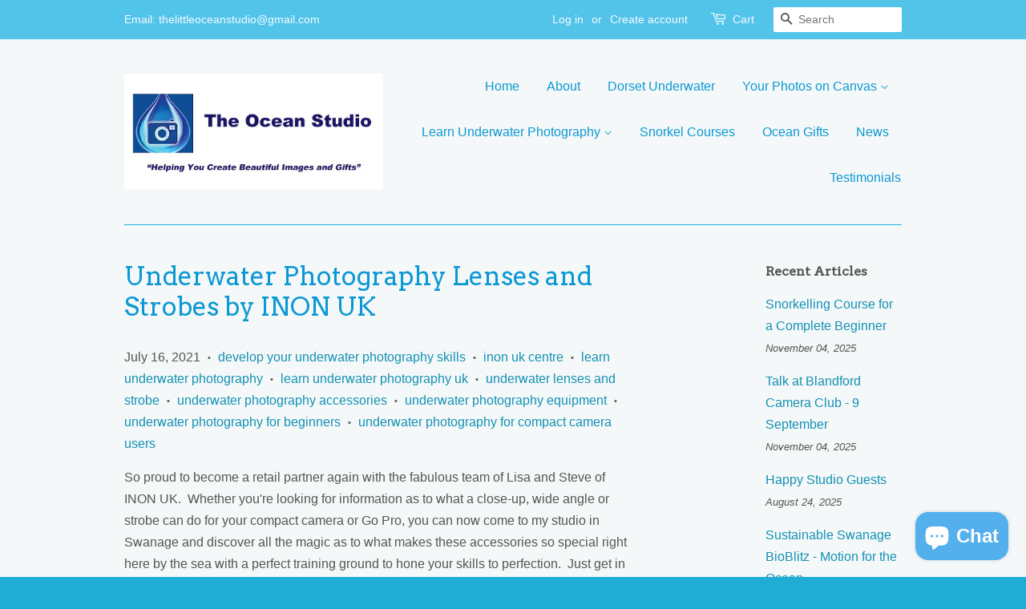

--- FILE ---
content_type: text/html; charset=utf-8
request_url: https://theoceanstudio.co.uk/blogs/news/underwater-photography-lenses-and-strobes-by-inon-uk
body_size: 18183
content:
<!doctype html>
<!--[if lt IE 7]><html class="no-js lt-ie9 lt-ie8 lt-ie7" lang="en"> <![endif]-->
<!--[if IE 7]><html class="no-js lt-ie9 lt-ie8" lang="en"> <![endif]-->
<!--[if IE 8]><html class="no-js lt-ie9" lang="en"> <![endif]-->
<!--[if IE 9 ]><html class="ie9 no-js"> <![endif]-->
<!--[if (gt IE 9)|!(IE)]><!--> <html class="no-js"> <!--<![endif]-->
<head>

  <!-- Basic page needs ================================================== -->
  <meta charset="utf-8">
  <meta http-equiv="X-UA-Compatible" content="IE=edge,chrome=1">
<meta name="google-site-verification" content="yQzbrkYUdusQsasXa74cqpEBzoWCE5_spsQubZ6f5Is" />
  
  
  <link rel="shortcut icon" href="//theoceanstudio.co.uk/cdn/shop/t/2/assets/favicon.png?v=177213125500662549661623355933" type="image/png" />
  

  <!-- Title and description ================================================== -->
  <title>
  Underwater Photography Lenses and Strobes by INON UK &ndash; The Ocean Studio
  </title>

  
  <meta name="description" content="So proud to become a retail partner again with the fabulous team of Lisa and Steve of INON UK.  Whether you&#39;re looking for information as to what a close-up, wide angle or strobe can do for your compact camera or Go Pro, you can now come to my studio in Swanage and discover all the magic as to what makes these accessor">
  

  <!-- Social meta ================================================== -->
  

  <meta property="og:type" content="article">
  <meta property="og:title" content="Underwater Photography Lenses and Strobes by INON UK">
  <meta property="og:url" content="https://theoceanstudio.co.uk/blogs/news/underwater-photography-lenses-and-strobes-by-inon-uk">
  
  <meta property="og:image" content="http://theoceanstudio.co.uk/cdn/shop/articles/Screen_Shot_2021-07-16_at_15.49.19_1024x1024.png?v=1626447152">
  <meta property="og:image:secure_url" content="https://theoceanstudio.co.uk/cdn/shop/articles/Screen_Shot_2021-07-16_at_15.49.19_1024x1024.png?v=1626447152">
  



  <meta property="og:description" content="So proud to become a retail partner again with the fabulous team of Lisa and Steve of INON UK.  Whether you&#39;re looking for information as to what a close-up, wide angle or strobe can do for your compact camera or Go Pro, you can now come to my studio in Swanage and discover all the magic as to what makes these accessor">


<meta property="og:site_name" content="The Ocean Studio">


  <meta name="twitter:card" content="summary_large_image">



  <meta name="twitter:title" content="Underwater Photography Lenses and Strobes by INON UK">
  <meta name="twitter:description" content="So proud to become a retail partner again with the fabulous team of Lisa and Steve of INON UK.  Whether you&#39;re looking for information as to what a close-up, wide angle or strobe can do for your compa">
  
  <meta property="twitter:image" content="https://theoceanstudio.co.uk/cdn/shop/articles/Screen_Shot_2021-07-16_at_15.49.19_1024x1024.png?v=1626447152">
  



  <!-- Helpers ================================================== -->
  <link rel="canonical" href="https://theoceanstudio.co.uk/blogs/news/underwater-photography-lenses-and-strobes-by-inon-uk">
  <meta name="viewport" content="width=device-width,initial-scale=1">
  <meta name="theme-color" content="#1390b4">

  <!-- CSS ================================================== -->
  <link href="//theoceanstudio.co.uk/cdn/shop/t/2/assets/timber.scss.css?v=78930163911303283271703283587" rel="stylesheet" type="text/css" media="all" />
  <link href="//theoceanstudio.co.uk/cdn/shop/t/2/assets/theme.scss.css?v=69275682854513714641703283587" rel="stylesheet" type="text/css" media="all" />

  

  
    
    
    <link href="//fonts.googleapis.com/css?family=Arvo:400" rel="stylesheet" type="text/css" media="all" />
  




  <!-- Header hook for plugins ================================================== -->
  <script>window.performance && window.performance.mark && window.performance.mark('shopify.content_for_header.start');</script><meta name="google-site-verification" content="iWqUVlPI-d4vwJW6ZW2sTRgqRgA5eO6Zjtx8T4GwGnQ">
<meta id="shopify-digital-wallet" name="shopify-digital-wallet" content="/12132782/digital_wallets/dialog">
<meta name="shopify-checkout-api-token" content="982590077258385f763717964be6f474">
<meta id="in-context-paypal-metadata" data-shop-id="12132782" data-venmo-supported="false" data-environment="production" data-locale="en_US" data-paypal-v4="true" data-currency="GBP">
<link rel="alternate" type="application/atom+xml" title="Feed" href="/blogs/news.atom" />
<script async="async" src="/checkouts/internal/preloads.js?locale=en-GB"></script>
<link rel="preconnect" href="https://shop.app" crossorigin="anonymous">
<script async="async" src="https://shop.app/checkouts/internal/preloads.js?locale=en-GB&shop_id=12132782" crossorigin="anonymous"></script>
<script id="shopify-features" type="application/json">{"accessToken":"982590077258385f763717964be6f474","betas":["rich-media-storefront-analytics"],"domain":"theoceanstudio.co.uk","predictiveSearch":true,"shopId":12132782,"locale":"en"}</script>
<script>var Shopify = Shopify || {};
Shopify.shop = "visions-gallery.myshopify.com";
Shopify.locale = "en";
Shopify.currency = {"active":"GBP","rate":"1.0"};
Shopify.country = "GB";
Shopify.theme = {"name":"Minimal","id":106216647,"schema_name":null,"schema_version":null,"theme_store_id":380,"role":"main"};
Shopify.theme.handle = "null";
Shopify.theme.style = {"id":null,"handle":null};
Shopify.cdnHost = "theoceanstudio.co.uk/cdn";
Shopify.routes = Shopify.routes || {};
Shopify.routes.root = "/";</script>
<script type="module">!function(o){(o.Shopify=o.Shopify||{}).modules=!0}(window);</script>
<script>!function(o){function n(){var o=[];function n(){o.push(Array.prototype.slice.apply(arguments))}return n.q=o,n}var t=o.Shopify=o.Shopify||{};t.loadFeatures=n(),t.autoloadFeatures=n()}(window);</script>
<script>
  window.ShopifyPay = window.ShopifyPay || {};
  window.ShopifyPay.apiHost = "shop.app\/pay";
  window.ShopifyPay.redirectState = null;
</script>
<script id="shop-js-analytics" type="application/json">{"pageType":"article"}</script>
<script defer="defer" async type="module" src="//theoceanstudio.co.uk/cdn/shopifycloud/shop-js/modules/v2/client.init-shop-cart-sync_CGREiBkR.en.esm.js"></script>
<script defer="defer" async type="module" src="//theoceanstudio.co.uk/cdn/shopifycloud/shop-js/modules/v2/chunk.common_Bt2Up4BP.esm.js"></script>
<script type="module">
  await import("//theoceanstudio.co.uk/cdn/shopifycloud/shop-js/modules/v2/client.init-shop-cart-sync_CGREiBkR.en.esm.js");
await import("//theoceanstudio.co.uk/cdn/shopifycloud/shop-js/modules/v2/chunk.common_Bt2Up4BP.esm.js");

  window.Shopify.SignInWithShop?.initShopCartSync?.({"fedCMEnabled":true,"windoidEnabled":true});

</script>
<script>
  window.Shopify = window.Shopify || {};
  if (!window.Shopify.featureAssets) window.Shopify.featureAssets = {};
  window.Shopify.featureAssets['shop-js'] = {"shop-cart-sync":["modules/v2/client.shop-cart-sync_CQNAmp__.en.esm.js","modules/v2/chunk.common_Bt2Up4BP.esm.js"],"init-windoid":["modules/v2/client.init-windoid_BMafEeJe.en.esm.js","modules/v2/chunk.common_Bt2Up4BP.esm.js"],"shop-cash-offers":["modules/v2/client.shop-cash-offers_3d66YIS3.en.esm.js","modules/v2/chunk.common_Bt2Up4BP.esm.js","modules/v2/chunk.modal_Dk0o9ppo.esm.js"],"init-fed-cm":["modules/v2/client.init-fed-cm_B-WG4sqw.en.esm.js","modules/v2/chunk.common_Bt2Up4BP.esm.js"],"shop-toast-manager":["modules/v2/client.shop-toast-manager_DhuhblEJ.en.esm.js","modules/v2/chunk.common_Bt2Up4BP.esm.js"],"shop-button":["modules/v2/client.shop-button_B5xLHL5j.en.esm.js","modules/v2/chunk.common_Bt2Up4BP.esm.js"],"avatar":["modules/v2/client.avatar_BTnouDA3.en.esm.js"],"init-shop-email-lookup-coordinator":["modules/v2/client.init-shop-email-lookup-coordinator_hqFayTDE.en.esm.js","modules/v2/chunk.common_Bt2Up4BP.esm.js"],"init-shop-cart-sync":["modules/v2/client.init-shop-cart-sync_CGREiBkR.en.esm.js","modules/v2/chunk.common_Bt2Up4BP.esm.js"],"shop-login-button":["modules/v2/client.shop-login-button_g5QkWrqe.en.esm.js","modules/v2/chunk.common_Bt2Up4BP.esm.js","modules/v2/chunk.modal_Dk0o9ppo.esm.js"],"pay-button":["modules/v2/client.pay-button_Cuf0bNvL.en.esm.js","modules/v2/chunk.common_Bt2Up4BP.esm.js"],"init-shop-for-new-customer-accounts":["modules/v2/client.init-shop-for-new-customer-accounts_Bxwhl6__.en.esm.js","modules/v2/client.shop-login-button_g5QkWrqe.en.esm.js","modules/v2/chunk.common_Bt2Up4BP.esm.js","modules/v2/chunk.modal_Dk0o9ppo.esm.js"],"init-customer-accounts-sign-up":["modules/v2/client.init-customer-accounts-sign-up_al3d1WE3.en.esm.js","modules/v2/client.shop-login-button_g5QkWrqe.en.esm.js","modules/v2/chunk.common_Bt2Up4BP.esm.js","modules/v2/chunk.modal_Dk0o9ppo.esm.js"],"shop-follow-button":["modules/v2/client.shop-follow-button_B9MutJJO.en.esm.js","modules/v2/chunk.common_Bt2Up4BP.esm.js","modules/v2/chunk.modal_Dk0o9ppo.esm.js"],"checkout-modal":["modules/v2/client.checkout-modal_OBPaeP-J.en.esm.js","modules/v2/chunk.common_Bt2Up4BP.esm.js","modules/v2/chunk.modal_Dk0o9ppo.esm.js"],"init-customer-accounts":["modules/v2/client.init-customer-accounts_Brxa5h1K.en.esm.js","modules/v2/client.shop-login-button_g5QkWrqe.en.esm.js","modules/v2/chunk.common_Bt2Up4BP.esm.js","modules/v2/chunk.modal_Dk0o9ppo.esm.js"],"lead-capture":["modules/v2/client.lead-capture_BBBv1Qpe.en.esm.js","modules/v2/chunk.common_Bt2Up4BP.esm.js","modules/v2/chunk.modal_Dk0o9ppo.esm.js"],"shop-login":["modules/v2/client.shop-login_DoNRI_y4.en.esm.js","modules/v2/chunk.common_Bt2Up4BP.esm.js","modules/v2/chunk.modal_Dk0o9ppo.esm.js"],"payment-terms":["modules/v2/client.payment-terms_BlOJedZ2.en.esm.js","modules/v2/chunk.common_Bt2Up4BP.esm.js","modules/v2/chunk.modal_Dk0o9ppo.esm.js"]};
</script>
<script>(function() {
  var isLoaded = false;
  function asyncLoad() {
    if (isLoaded) return;
    isLoaded = true;
    var urls = ["https:\/\/cdn-widgetsrepository.yotpo.com\/v1\/loader\/k5WEZnhfkuRof9SwU1i4Img9u8yKGM9CO4IkAcZW?shop=visions-gallery.myshopify.com"];
    for (var i = 0; i < urls.length; i++) {
      var s = document.createElement('script');
      s.type = 'text/javascript';
      s.async = true;
      s.src = urls[i];
      var x = document.getElementsByTagName('script')[0];
      x.parentNode.insertBefore(s, x);
    }
  };
  if(window.attachEvent) {
    window.attachEvent('onload', asyncLoad);
  } else {
    window.addEventListener('load', asyncLoad, false);
  }
})();</script>
<script id="__st">var __st={"a":12132782,"offset":0,"reqid":"76bd2a5e-cfba-4220-b15d-88ef2f7bcb7b-1762700204","pageurl":"theoceanstudio.co.uk\/blogs\/news\/underwater-photography-lenses-and-strobes-by-inon-uk","s":"articles-556167364674","u":"ee47ced92490","p":"article","rtyp":"article","rid":556167364674};</script>
<script>window.ShopifyPaypalV4VisibilityTracking = true;</script>
<script id="captcha-bootstrap">!function(){'use strict';const t='contact',e='account',n='new_comment',o=[[t,t],['blogs',n],['comments',n],[t,'customer']],c=[[e,'customer_login'],[e,'guest_login'],[e,'recover_customer_password'],[e,'create_customer']],r=t=>t.map((([t,e])=>`form[action*='/${t}']:not([data-nocaptcha='true']) input[name='form_type'][value='${e}']`)).join(','),a=t=>()=>t?[...document.querySelectorAll(t)].map((t=>t.form)):[];function s(){const t=[...o],e=r(t);return a(e)}const i='password',u='form_key',d=['recaptcha-v3-token','g-recaptcha-response','h-captcha-response',i],f=()=>{try{return window.sessionStorage}catch{return}},m='__shopify_v',_=t=>t.elements[u];function p(t,e,n=!1){try{const o=window.sessionStorage,c=JSON.parse(o.getItem(e)),{data:r}=function(t){const{data:e,action:n}=t;return t[m]||n?{data:e,action:n}:{data:t,action:n}}(c);for(const[e,n]of Object.entries(r))t.elements[e]&&(t.elements[e].value=n);n&&o.removeItem(e)}catch(o){console.error('form repopulation failed',{error:o})}}const l='form_type',E='cptcha';function T(t){t.dataset[E]=!0}const w=window,h=w.document,L='Shopify',v='ce_forms',y='captcha';let A=!1;((t,e)=>{const n=(g='f06e6c50-85a8-45c8-87d0-21a2b65856fe',I='https://cdn.shopify.com/shopifycloud/storefront-forms-hcaptcha/ce_storefront_forms_captcha_hcaptcha.v1.5.2.iife.js',D={infoText:'Protected by hCaptcha',privacyText:'Privacy',termsText:'Terms'},(t,e,n)=>{const o=w[L][v],c=o.bindForm;if(c)return c(t,g,e,D).then(n);var r;o.q.push([[t,g,e,D],n]),r=I,A||(h.body.append(Object.assign(h.createElement('script'),{id:'captcha-provider',async:!0,src:r})),A=!0)});var g,I,D;w[L]=w[L]||{},w[L][v]=w[L][v]||{},w[L][v].q=[],w[L][y]=w[L][y]||{},w[L][y].protect=function(t,e){n(t,void 0,e),T(t)},Object.freeze(w[L][y]),function(t,e,n,w,h,L){const[v,y,A,g]=function(t,e,n){const i=e?o:[],u=t?c:[],d=[...i,...u],f=r(d),m=r(i),_=r(d.filter((([t,e])=>n.includes(e))));return[a(f),a(m),a(_),s()]}(w,h,L),I=t=>{const e=t.target;return e instanceof HTMLFormElement?e:e&&e.form},D=t=>v().includes(t);t.addEventListener('submit',(t=>{const e=I(t);if(!e)return;const n=D(e)&&!e.dataset.hcaptchaBound&&!e.dataset.recaptchaBound,o=_(e),c=g().includes(e)&&(!o||!o.value);(n||c)&&t.preventDefault(),c&&!n&&(function(t){try{if(!f())return;!function(t){const e=f();if(!e)return;const n=_(t);if(!n)return;const o=n.value;o&&e.removeItem(o)}(t);const e=Array.from(Array(32),(()=>Math.random().toString(36)[2])).join('');!function(t,e){_(t)||t.append(Object.assign(document.createElement('input'),{type:'hidden',name:u})),t.elements[u].value=e}(t,e),function(t,e){const n=f();if(!n)return;const o=[...t.querySelectorAll(`input[type='${i}']`)].map((({name:t})=>t)),c=[...d,...o],r={};for(const[a,s]of new FormData(t).entries())c.includes(a)||(r[a]=s);n.setItem(e,JSON.stringify({[m]:1,action:t.action,data:r}))}(t,e)}catch(e){console.error('failed to persist form',e)}}(e),e.submit())}));const S=(t,e)=>{t&&!t.dataset[E]&&(n(t,e.some((e=>e===t))),T(t))};for(const o of['focusin','change'])t.addEventListener(o,(t=>{const e=I(t);D(e)&&S(e,y())}));const B=e.get('form_key'),M=e.get(l),P=B&&M;t.addEventListener('DOMContentLoaded',(()=>{const t=y();if(P)for(const e of t)e.elements[l].value===M&&p(e,B);[...new Set([...A(),...v().filter((t=>'true'===t.dataset.shopifyCaptcha))])].forEach((e=>S(e,t)))}))}(h,new URLSearchParams(w.location.search),n,t,e,['guest_login'])})(!0,!0)}();</script>
<script integrity="sha256-52AcMU7V7pcBOXWImdc/TAGTFKeNjmkeM1Pvks/DTgc=" data-source-attribution="shopify.loadfeatures" defer="defer" src="//theoceanstudio.co.uk/cdn/shopifycloud/storefront/assets/storefront/load_feature-81c60534.js" crossorigin="anonymous"></script>
<script crossorigin="anonymous" defer="defer" src="//theoceanstudio.co.uk/cdn/shopifycloud/storefront/assets/shopify_pay/storefront-65b4c6d7.js?v=20250812"></script>
<script data-source-attribution="shopify.dynamic_checkout.dynamic.init">var Shopify=Shopify||{};Shopify.PaymentButton=Shopify.PaymentButton||{isStorefrontPortableWallets:!0,init:function(){window.Shopify.PaymentButton.init=function(){};var t=document.createElement("script");t.src="https://theoceanstudio.co.uk/cdn/shopifycloud/portable-wallets/latest/portable-wallets.en.js",t.type="module",document.head.appendChild(t)}};
</script>
<script data-source-attribution="shopify.dynamic_checkout.buyer_consent">
  function portableWalletsHideBuyerConsent(e){var t=document.getElementById("shopify-buyer-consent"),n=document.getElementById("shopify-subscription-policy-button");t&&n&&(t.classList.add("hidden"),t.setAttribute("aria-hidden","true"),n.removeEventListener("click",e))}function portableWalletsShowBuyerConsent(e){var t=document.getElementById("shopify-buyer-consent"),n=document.getElementById("shopify-subscription-policy-button");t&&n&&(t.classList.remove("hidden"),t.removeAttribute("aria-hidden"),n.addEventListener("click",e))}window.Shopify?.PaymentButton&&(window.Shopify.PaymentButton.hideBuyerConsent=portableWalletsHideBuyerConsent,window.Shopify.PaymentButton.showBuyerConsent=portableWalletsShowBuyerConsent);
</script>
<script data-source-attribution="shopify.dynamic_checkout.cart.bootstrap">document.addEventListener("DOMContentLoaded",(function(){function t(){return document.querySelector("shopify-accelerated-checkout-cart, shopify-accelerated-checkout")}if(t())Shopify.PaymentButton.init();else{new MutationObserver((function(e,n){t()&&(Shopify.PaymentButton.init(),n.disconnect())})).observe(document.body,{childList:!0,subtree:!0})}}));
</script>
<link id="shopify-accelerated-checkout-styles" rel="stylesheet" media="screen" href="https://theoceanstudio.co.uk/cdn/shopifycloud/portable-wallets/latest/accelerated-checkout-backwards-compat.css" crossorigin="anonymous">
<style id="shopify-accelerated-checkout-cart">
        #shopify-buyer-consent {
  margin-top: 1em;
  display: inline-block;
  width: 100%;
}

#shopify-buyer-consent.hidden {
  display: none;
}

#shopify-subscription-policy-button {
  background: none;
  border: none;
  padding: 0;
  text-decoration: underline;
  font-size: inherit;
  cursor: pointer;
}

#shopify-subscription-policy-button::before {
  box-shadow: none;
}

      </style>

<script>window.performance && window.performance.mark && window.performance.mark('shopify.content_for_header.end');</script>

  

<!--[if lt IE 9]>
<script src="//cdnjs.cloudflare.com/ajax/libs/html5shiv/3.7.2/html5shiv.min.js" type="text/javascript"></script>
<script src="//theoceanstudio.co.uk/cdn/shop/t/2/assets/respond.min.js?v=52248677837542619231458233594" type="text/javascript"></script>
<link href="//theoceanstudio.co.uk/cdn/shop/t/2/assets/respond-proxy.html" id="respond-proxy" rel="respond-proxy" />
<link href="//theoceanstudio.co.uk/search?q=3e83af704da4a4d1bbbb0e443b5f8d72" id="respond-redirect" rel="respond-redirect" />
<script src="//theoceanstudio.co.uk/search?q=3e83af704da4a4d1bbbb0e443b5f8d72" type="text/javascript"></script>
<![endif]-->



  <script src="//ajax.googleapis.com/ajax/libs/jquery/1.11.0/jquery.min.js" type="text/javascript"></script>
  <script src="//theoceanstudio.co.uk/cdn/shop/t/2/assets/modernizr.min.js?v=26620055551102246001458233593" type="text/javascript"></script>

  
  

<script src="https://cdn.shopify.com/extensions/7bc9bb47-adfa-4267-963e-cadee5096caf/inbox-1252/assets/inbox-chat-loader.js" type="text/javascript" defer="defer"></script>
<link href="https://monorail-edge.shopifysvc.com" rel="dns-prefetch">
<script>(function(){if ("sendBeacon" in navigator && "performance" in window) {try {var session_token_from_headers = performance.getEntriesByType('navigation')[0].serverTiming.find(x => x.name == '_s').description;} catch {var session_token_from_headers = undefined;}var session_cookie_matches = document.cookie.match(/_shopify_s=([^;]*)/);var session_token_from_cookie = session_cookie_matches && session_cookie_matches.length === 2 ? session_cookie_matches[1] : "";var session_token = session_token_from_headers || session_token_from_cookie || "";function handle_abandonment_event(e) {var entries = performance.getEntries().filter(function(entry) {return /monorail-edge.shopifysvc.com/.test(entry.name);});if (!window.abandonment_tracked && entries.length === 0) {window.abandonment_tracked = true;var currentMs = Date.now();var navigation_start = performance.timing.navigationStart;var payload = {shop_id: 12132782,url: window.location.href,navigation_start,duration: currentMs - navigation_start,session_token,page_type: "article"};window.navigator.sendBeacon("https://monorail-edge.shopifysvc.com/v1/produce", JSON.stringify({schema_id: "online_store_buyer_site_abandonment/1.1",payload: payload,metadata: {event_created_at_ms: currentMs,event_sent_at_ms: currentMs}}));}}window.addEventListener('pagehide', handle_abandonment_event);}}());</script>
<script id="web-pixels-manager-setup">(function e(e,d,r,n,o){if(void 0===o&&(o={}),!Boolean(null===(a=null===(i=window.Shopify)||void 0===i?void 0:i.analytics)||void 0===a?void 0:a.replayQueue)){var i,a;window.Shopify=window.Shopify||{};var t=window.Shopify;t.analytics=t.analytics||{};var s=t.analytics;s.replayQueue=[],s.publish=function(e,d,r){return s.replayQueue.push([e,d,r]),!0};try{self.performance.mark("wpm:start")}catch(e){}var l=function(){var e={modern:/Edge?\/(1{2}[4-9]|1[2-9]\d|[2-9]\d{2}|\d{4,})\.\d+(\.\d+|)|Firefox\/(1{2}[4-9]|1[2-9]\d|[2-9]\d{2}|\d{4,})\.\d+(\.\d+|)|Chrom(ium|e)\/(9{2}|\d{3,})\.\d+(\.\d+|)|(Maci|X1{2}).+ Version\/(15\.\d+|(1[6-9]|[2-9]\d|\d{3,})\.\d+)([,.]\d+|)( \(\w+\)|)( Mobile\/\w+|) Safari\/|Chrome.+OPR\/(9{2}|\d{3,})\.\d+\.\d+|(CPU[ +]OS|iPhone[ +]OS|CPU[ +]iPhone|CPU IPhone OS|CPU iPad OS)[ +]+(15[._]\d+|(1[6-9]|[2-9]\d|\d{3,})[._]\d+)([._]\d+|)|Android:?[ /-](13[3-9]|1[4-9]\d|[2-9]\d{2}|\d{4,})(\.\d+|)(\.\d+|)|Android.+Firefox\/(13[5-9]|1[4-9]\d|[2-9]\d{2}|\d{4,})\.\d+(\.\d+|)|Android.+Chrom(ium|e)\/(13[3-9]|1[4-9]\d|[2-9]\d{2}|\d{4,})\.\d+(\.\d+|)|SamsungBrowser\/([2-9]\d|\d{3,})\.\d+/,legacy:/Edge?\/(1[6-9]|[2-9]\d|\d{3,})\.\d+(\.\d+|)|Firefox\/(5[4-9]|[6-9]\d|\d{3,})\.\d+(\.\d+|)|Chrom(ium|e)\/(5[1-9]|[6-9]\d|\d{3,})\.\d+(\.\d+|)([\d.]+$|.*Safari\/(?![\d.]+ Edge\/[\d.]+$))|(Maci|X1{2}).+ Version\/(10\.\d+|(1[1-9]|[2-9]\d|\d{3,})\.\d+)([,.]\d+|)( \(\w+\)|)( Mobile\/\w+|) Safari\/|Chrome.+OPR\/(3[89]|[4-9]\d|\d{3,})\.\d+\.\d+|(CPU[ +]OS|iPhone[ +]OS|CPU[ +]iPhone|CPU IPhone OS|CPU iPad OS)[ +]+(10[._]\d+|(1[1-9]|[2-9]\d|\d{3,})[._]\d+)([._]\d+|)|Android:?[ /-](13[3-9]|1[4-9]\d|[2-9]\d{2}|\d{4,})(\.\d+|)(\.\d+|)|Mobile Safari.+OPR\/([89]\d|\d{3,})\.\d+\.\d+|Android.+Firefox\/(13[5-9]|1[4-9]\d|[2-9]\d{2}|\d{4,})\.\d+(\.\d+|)|Android.+Chrom(ium|e)\/(13[3-9]|1[4-9]\d|[2-9]\d{2}|\d{4,})\.\d+(\.\d+|)|Android.+(UC? ?Browser|UCWEB|U3)[ /]?(15\.([5-9]|\d{2,})|(1[6-9]|[2-9]\d|\d{3,})\.\d+)\.\d+|SamsungBrowser\/(5\.\d+|([6-9]|\d{2,})\.\d+)|Android.+MQ{2}Browser\/(14(\.(9|\d{2,})|)|(1[5-9]|[2-9]\d|\d{3,})(\.\d+|))(\.\d+|)|K[Aa][Ii]OS\/(3\.\d+|([4-9]|\d{2,})\.\d+)(\.\d+|)/},d=e.modern,r=e.legacy,n=navigator.userAgent;return n.match(d)?"modern":n.match(r)?"legacy":"unknown"}(),u="modern"===l?"modern":"legacy",c=(null!=n?n:{modern:"",legacy:""})[u],f=function(e){return[e.baseUrl,"/wpm","/b",e.hashVersion,"modern"===e.buildTarget?"m":"l",".js"].join("")}({baseUrl:d,hashVersion:r,buildTarget:u}),m=function(e){var d=e.version,r=e.bundleTarget,n=e.surface,o=e.pageUrl,i=e.monorailEndpoint;return{emit:function(e){var a=e.status,t=e.errorMsg,s=(new Date).getTime(),l=JSON.stringify({metadata:{event_sent_at_ms:s},events:[{schema_id:"web_pixels_manager_load/3.1",payload:{version:d,bundle_target:r,page_url:o,status:a,surface:n,error_msg:t},metadata:{event_created_at_ms:s}}]});if(!i)return console&&console.warn&&console.warn("[Web Pixels Manager] No Monorail endpoint provided, skipping logging."),!1;try{return self.navigator.sendBeacon.bind(self.navigator)(i,l)}catch(e){}var u=new XMLHttpRequest;try{return u.open("POST",i,!0),u.setRequestHeader("Content-Type","text/plain"),u.send(l),!0}catch(e){return console&&console.warn&&console.warn("[Web Pixels Manager] Got an unhandled error while logging to Monorail."),!1}}}}({version:r,bundleTarget:l,surface:e.surface,pageUrl:self.location.href,monorailEndpoint:e.monorailEndpoint});try{o.browserTarget=l,function(e){var d=e.src,r=e.async,n=void 0===r||r,o=e.onload,i=e.onerror,a=e.sri,t=e.scriptDataAttributes,s=void 0===t?{}:t,l=document.createElement("script"),u=document.querySelector("head"),c=document.querySelector("body");if(l.async=n,l.src=d,a&&(l.integrity=a,l.crossOrigin="anonymous"),s)for(var f in s)if(Object.prototype.hasOwnProperty.call(s,f))try{l.dataset[f]=s[f]}catch(e){}if(o&&l.addEventListener("load",o),i&&l.addEventListener("error",i),u)u.appendChild(l);else{if(!c)throw new Error("Did not find a head or body element to append the script");c.appendChild(l)}}({src:f,async:!0,onload:function(){if(!function(){var e,d;return Boolean(null===(d=null===(e=window.Shopify)||void 0===e?void 0:e.analytics)||void 0===d?void 0:d.initialized)}()){var d=window.webPixelsManager.init(e)||void 0;if(d){var r=window.Shopify.analytics;r.replayQueue.forEach((function(e){var r=e[0],n=e[1],o=e[2];d.publishCustomEvent(r,n,o)})),r.replayQueue=[],r.publish=d.publishCustomEvent,r.visitor=d.visitor,r.initialized=!0}}},onerror:function(){return m.emit({status:"failed",errorMsg:"".concat(f," has failed to load")})},sri:function(e){var d=/^sha384-[A-Za-z0-9+/=]+$/;return"string"==typeof e&&d.test(e)}(c)?c:"",scriptDataAttributes:o}),m.emit({status:"loading"})}catch(e){m.emit({status:"failed",errorMsg:(null==e?void 0:e.message)||"Unknown error"})}}})({shopId: 12132782,storefrontBaseUrl: "https://theoceanstudio.co.uk",extensionsBaseUrl: "https://extensions.shopifycdn.com/cdn/shopifycloud/web-pixels-manager",monorailEndpoint: "https://monorail-edge.shopifysvc.com/unstable/produce_batch",surface: "storefront-renderer",enabledBetaFlags: ["2dca8a86"],webPixelsConfigList: [{"id":"979927415","configuration":"{\"config\":\"{\\\"pixel_id\\\":\\\"GT-PZX9FDL2\\\",\\\"target_country\\\":\\\"GB\\\",\\\"gtag_events\\\":[{\\\"type\\\":\\\"purchase\\\",\\\"action_label\\\":\\\"MC-MY2HRXDCQ1\\\"},{\\\"type\\\":\\\"page_view\\\",\\\"action_label\\\":\\\"MC-MY2HRXDCQ1\\\"},{\\\"type\\\":\\\"view_item\\\",\\\"action_label\\\":\\\"MC-MY2HRXDCQ1\\\"}],\\\"enable_monitoring_mode\\\":false}\"}","eventPayloadVersion":"v1","runtimeContext":"OPEN","scriptVersion":"b2a88bafab3e21179ed38636efcd8a93","type":"APP","apiClientId":1780363,"privacyPurposes":[],"dataSharingAdjustments":{"protectedCustomerApprovalScopes":["read_customer_address","read_customer_email","read_customer_name","read_customer_personal_data","read_customer_phone"]}},{"id":"shopify-app-pixel","configuration":"{}","eventPayloadVersion":"v1","runtimeContext":"STRICT","scriptVersion":"0450","apiClientId":"shopify-pixel","type":"APP","privacyPurposes":["ANALYTICS","MARKETING"]},{"id":"shopify-custom-pixel","eventPayloadVersion":"v1","runtimeContext":"LAX","scriptVersion":"0450","apiClientId":"shopify-pixel","type":"CUSTOM","privacyPurposes":["ANALYTICS","MARKETING"]}],isMerchantRequest: false,initData: {"shop":{"name":"The Ocean Studio","paymentSettings":{"currencyCode":"GBP"},"myshopifyDomain":"visions-gallery.myshopify.com","countryCode":"GB","storefrontUrl":"https:\/\/theoceanstudio.co.uk"},"customer":null,"cart":null,"checkout":null,"productVariants":[],"purchasingCompany":null},},"https://theoceanstudio.co.uk/cdn","ae1676cfwd2530674p4253c800m34e853cb",{"modern":"","legacy":""},{"shopId":"12132782","storefrontBaseUrl":"https:\/\/theoceanstudio.co.uk","extensionBaseUrl":"https:\/\/extensions.shopifycdn.com\/cdn\/shopifycloud\/web-pixels-manager","surface":"storefront-renderer","enabledBetaFlags":"[\"2dca8a86\"]","isMerchantRequest":"false","hashVersion":"ae1676cfwd2530674p4253c800m34e853cb","publish":"custom","events":"[[\"page_viewed\",{}]]"});</script><script>
  window.ShopifyAnalytics = window.ShopifyAnalytics || {};
  window.ShopifyAnalytics.meta = window.ShopifyAnalytics.meta || {};
  window.ShopifyAnalytics.meta.currency = 'GBP';
  var meta = {"page":{"pageType":"article","resourceType":"article","resourceId":556167364674}};
  for (var attr in meta) {
    window.ShopifyAnalytics.meta[attr] = meta[attr];
  }
</script>
<script class="analytics">
  (function () {
    var customDocumentWrite = function(content) {
      var jquery = null;

      if (window.jQuery) {
        jquery = window.jQuery;
      } else if (window.Checkout && window.Checkout.$) {
        jquery = window.Checkout.$;
      }

      if (jquery) {
        jquery('body').append(content);
      }
    };

    var hasLoggedConversion = function(token) {
      if (token) {
        return document.cookie.indexOf('loggedConversion=' + token) !== -1;
      }
      return false;
    }

    var setCookieIfConversion = function(token) {
      if (token) {
        var twoMonthsFromNow = new Date(Date.now());
        twoMonthsFromNow.setMonth(twoMonthsFromNow.getMonth() + 2);

        document.cookie = 'loggedConversion=' + token + '; expires=' + twoMonthsFromNow;
      }
    }

    var trekkie = window.ShopifyAnalytics.lib = window.trekkie = window.trekkie || [];
    if (trekkie.integrations) {
      return;
    }
    trekkie.methods = [
      'identify',
      'page',
      'ready',
      'track',
      'trackForm',
      'trackLink'
    ];
    trekkie.factory = function(method) {
      return function() {
        var args = Array.prototype.slice.call(arguments);
        args.unshift(method);
        trekkie.push(args);
        return trekkie;
      };
    };
    for (var i = 0; i < trekkie.methods.length; i++) {
      var key = trekkie.methods[i];
      trekkie[key] = trekkie.factory(key);
    }
    trekkie.load = function(config) {
      trekkie.config = config || {};
      trekkie.config.initialDocumentCookie = document.cookie;
      var first = document.getElementsByTagName('script')[0];
      var script = document.createElement('script');
      script.type = 'text/javascript';
      script.onerror = function(e) {
        var scriptFallback = document.createElement('script');
        scriptFallback.type = 'text/javascript';
        scriptFallback.onerror = function(error) {
                var Monorail = {
      produce: function produce(monorailDomain, schemaId, payload) {
        var currentMs = new Date().getTime();
        var event = {
          schema_id: schemaId,
          payload: payload,
          metadata: {
            event_created_at_ms: currentMs,
            event_sent_at_ms: currentMs
          }
        };
        return Monorail.sendRequest("https://" + monorailDomain + "/v1/produce", JSON.stringify(event));
      },
      sendRequest: function sendRequest(endpointUrl, payload) {
        // Try the sendBeacon API
        if (window && window.navigator && typeof window.navigator.sendBeacon === 'function' && typeof window.Blob === 'function' && !Monorail.isIos12()) {
          var blobData = new window.Blob([payload], {
            type: 'text/plain'
          });

          if (window.navigator.sendBeacon(endpointUrl, blobData)) {
            return true;
          } // sendBeacon was not successful

        } // XHR beacon

        var xhr = new XMLHttpRequest();

        try {
          xhr.open('POST', endpointUrl);
          xhr.setRequestHeader('Content-Type', 'text/plain');
          xhr.send(payload);
        } catch (e) {
          console.log(e);
        }

        return false;
      },
      isIos12: function isIos12() {
        return window.navigator.userAgent.lastIndexOf('iPhone; CPU iPhone OS 12_') !== -1 || window.navigator.userAgent.lastIndexOf('iPad; CPU OS 12_') !== -1;
      }
    };
    Monorail.produce('monorail-edge.shopifysvc.com',
      'trekkie_storefront_load_errors/1.1',
      {shop_id: 12132782,
      theme_id: 106216647,
      app_name: "storefront",
      context_url: window.location.href,
      source_url: "//theoceanstudio.co.uk/cdn/s/trekkie.storefront.308893168db1679b4a9f8a086857af995740364f.min.js"});

        };
        scriptFallback.async = true;
        scriptFallback.src = '//theoceanstudio.co.uk/cdn/s/trekkie.storefront.308893168db1679b4a9f8a086857af995740364f.min.js';
        first.parentNode.insertBefore(scriptFallback, first);
      };
      script.async = true;
      script.src = '//theoceanstudio.co.uk/cdn/s/trekkie.storefront.308893168db1679b4a9f8a086857af995740364f.min.js';
      first.parentNode.insertBefore(script, first);
    };
    trekkie.load(
      {"Trekkie":{"appName":"storefront","development":false,"defaultAttributes":{"shopId":12132782,"isMerchantRequest":null,"themeId":106216647,"themeCityHash":"11184409196753546593","contentLanguage":"en","currency":"GBP","eventMetadataId":"d6ce846b-86b4-4121-af99-70aea5fa4e43"},"isServerSideCookieWritingEnabled":true,"monorailRegion":"shop_domain","enabledBetaFlags":["f0df213a"]},"Session Attribution":{},"S2S":{"facebookCapiEnabled":false,"source":"trekkie-storefront-renderer","apiClientId":580111}}
    );

    var loaded = false;
    trekkie.ready(function() {
      if (loaded) return;
      loaded = true;

      window.ShopifyAnalytics.lib = window.trekkie;

      var originalDocumentWrite = document.write;
      document.write = customDocumentWrite;
      try { window.ShopifyAnalytics.merchantGoogleAnalytics.call(this); } catch(error) {};
      document.write = originalDocumentWrite;

      window.ShopifyAnalytics.lib.page(null,{"pageType":"article","resourceType":"article","resourceId":556167364674,"shopifyEmitted":true});

      var match = window.location.pathname.match(/checkouts\/(.+)\/(thank_you|post_purchase)/)
      var token = match? match[1]: undefined;
      if (!hasLoggedConversion(token)) {
        setCookieIfConversion(token);
        
      }
    });


        var eventsListenerScript = document.createElement('script');
        eventsListenerScript.async = true;
        eventsListenerScript.src = "//theoceanstudio.co.uk/cdn/shopifycloud/storefront/assets/shop_events_listener-3da45d37.js";
        document.getElementsByTagName('head')[0].appendChild(eventsListenerScript);

})();</script>
<script
  defer
  src="https://theoceanstudio.co.uk/cdn/shopifycloud/perf-kit/shopify-perf-kit-2.1.2.min.js"
  data-application="storefront-renderer"
  data-shop-id="12132782"
  data-render-region="gcp-us-east1"
  data-page-type="article"
  data-theme-instance-id="106216647"
  data-theme-name=""
  data-theme-version=""
  data-monorail-region="shop_domain"
  data-resource-timing-sampling-rate="10"
  data-shs="true"
  data-shs-beacon="true"
  data-shs-export-with-fetch="true"
  data-shs-logs-sample-rate="1"
></script>
</head>

<body id="underwater-photography-lenses-and-strobes-by-inon-uk" class="template-article" >

  <div class="header-bar">
  <div class="wrapper medium-down--hide">
    <div class="post-large--display-table">

      <div class="header-bar__left post-large--display-table-cell">

        

        

        
          <div class="header-bar__module header-bar__message">
            Email: thelittleoceanstudio@gmail.com
          </div>
        

      </div>

      <div class="header-bar__right post-large--display-table-cell">

        
          <ul class="header-bar__module header-bar__module--list">
            
              <li>
                <a href="/account/login" id="customer_login_link">Log in</a>
              </li>
              <li>or</li>
              <li>
                <a href="/account/register" id="customer_register_link">Create account</a>
              </li>  
            
          </ul>
        

        <div class="header-bar__module">
          <span class="header-bar__sep" aria-hidden="true"></span>
          <a href="/cart" class="cart-page-link">
            <span class="icon icon-cart header-bar__cart-icon" aria-hidden="true"></span>
          </a>
        </div>

        <div class="header-bar__module">
          <a href="/cart" class="cart-page-link">
            Cart
            <span class="cart-count header-bar__cart-count hidden-count">0</span>
          </a>
        </div>

        
          
            <div class="header-bar__module header-bar__search">
              


  <form action="/search" method="get" class="header-bar__search-form clearfix" role="search">
    
    <button type="submit" class="btn icon-fallback-text header-bar__search-submit">
      <span class="icon icon-search" aria-hidden="true"></span>
      <span class="fallback-text">Search</span>
    </button>
    <input type="search" name="q" value="" aria-label="Search" class="header-bar__search-input" placeholder="Search">
  </form>


            </div>
          
        

      </div>
    </div>
  </div>
  <div class="wrapper post-large--hide">
    <button type="button" class="mobile-nav-trigger" id="MobileNavTrigger">
      <span class="icon icon-hamburger" aria-hidden="true"></span>
      Menu
    </button>
    <a href="/cart" class="cart-page-link mobile-cart-page-link">
      <span class="icon icon-cart header-bar__cart-icon" aria-hidden="true"></span>
      Cart <span class="cart-count hidden-count">0</span>
    </a>
  </div>
  <ul id="MobileNav" class="mobile-nav post-large--hide">
  
  
  
  <li class="mobile-nav__link" aria-haspopup="true">
    
      <a href="/" class="mobile-nav">
        Home
      </a>
    
  </li>
  
  
  <li class="mobile-nav__link" aria-haspopup="true">
    
      <a href="/pages/about-us" class="mobile-nav">
        About
      </a>
    
  </li>
  
  
  <li class="mobile-nav__link" aria-haspopup="true">
    
      <a href="/pages/dorset-underwater" class="mobile-nav">
        Dorset Underwater
      </a>
    
  </li>
  
  
  <li class="mobile-nav__link" aria-haspopup="true">
    
      <a href="https://theoceanstudio.co.uk/products/print-your-photo-on-canvas-ready-in-just-one-hour?utm_source=copyToPasteBoard&utm_medium=product-links&utm_content=web" class="mobile-nav__sublist-trigger">
        Your Photos on Canvas
        <span class="icon-fallback-text mobile-nav__sublist-expand">
  <span class="icon icon-plus" aria-hidden="true"></span>
  <span class="fallback-text">+</span>
</span>
<span class="icon-fallback-text mobile-nav__sublist-contract">
  <span class="icon icon-minus" aria-hidden="true"></span>
  <span class="fallback-text">-</span>
</span>
      </a>
      <ul class="mobile-nav__sublist">  
        
          <li class="mobile-nav__sublist-link">
            <a href="/collections/ocean-gifts-collection">Personalised Photogifts</a>
          </li>
        
      </ul>
    
  </li>
  
  
  <li class="mobile-nav__link" aria-haspopup="true">
    
      <a href="/pages/photography-courses-for-beginners" class="mobile-nav__sublist-trigger">
        Learn Underwater Photography
        <span class="icon-fallback-text mobile-nav__sublist-expand">
  <span class="icon icon-plus" aria-hidden="true"></span>
  <span class="fallback-text">+</span>
</span>
<span class="icon-fallback-text mobile-nav__sublist-contract">
  <span class="icon icon-minus" aria-hidden="true"></span>
  <span class="fallback-text">-</span>
</span>
      </a>
      <ul class="mobile-nav__sublist">  
        
          <li class="mobile-nav__sublist-link">
            <a href="/pages/underwater-photography-for-beginners">Learn Underwater Photography in Swanage, Dorset</a>
          </li>
        
          <li class="mobile-nav__sublist-link">
            <a href="/pages/underwater-photography-courses-in-bournemouth-dorset">Learn Underwater Photography in Bournemouth, Dorset</a>
          </li>
        
          <li class="mobile-nav__sublist-link">
            <a href="/pages/photography-courses-for-beginners">Feedback and Stories from Happy Course Guests</a>
          </li>
        
      </ul>
    
  </li>
  
  
  <li class="mobile-nav__link" aria-haspopup="true">
    
      <a href="/pages/snorkelling-courses-in-swanage" class="mobile-nav">
        Snorkel Courses
      </a>
    
  </li>
  
  
  <li class="mobile-nav__link" aria-haspopup="true">
    
      <a href="/collections/ocean-gifts-gifts-which-give-back-to-the-ocean" class="mobile-nav">
        Ocean Gifts
      </a>
    
  </li>
  
  
  <li class="mobile-nav__link" aria-haspopup="true">
    
      <a href="https://theoceanstudio.co.uk/blogs/news" class="mobile-nav">
        News
      </a>
    
  </li>
  
  
  <li class="mobile-nav__link" aria-haspopup="true">
    
      <a href="/pages/testimonials" class="mobile-nav">
        Testimonials
      </a>
    
  </li>
  

  
    
      <li class="mobile-nav__link">
        <a href="/account/login" id="customer_login_link">Log in</a>
      </li>
      <li class="mobile-nav__link">
        <a href="/account/register" id="customer_register_link">Create account</a>
      </li>
    
  
  
  <li class="mobile-nav__link">
    
      <div class="header-bar__module header-bar__search">
        


  <form action="/search" method="get" class="header-bar__search-form clearfix" role="search">
    
    <button type="submit" class="btn icon-fallback-text header-bar__search-submit">
      <span class="icon icon-search" aria-hidden="true"></span>
      <span class="fallback-text">Search</span>
    </button>
    <input type="search" name="q" value="" aria-label="Search" class="header-bar__search-input" placeholder="Search">
  </form>


      </div>
    
  </li>
  
</ul>

</div>


  <header class="site-header" role="banner">
    <div class="wrapper">

      

      <div class="grid--full post-large--display-table">
        <div class="grid__item post-large--one-third post-large--display-table-cell">
          
            <div class="h1 site-header__logo post-large--left" itemscope itemtype="http://schema.org/Organization">
          
            
              <a href="/" itemprop="url">
                <img src="//theoceanstudio.co.uk/cdn/shop/t/2/assets/logo.png?v=10107566622624139281623355881" alt="The Ocean Studio" itemprop="logo">
              </a>
            
          
            </div>
          
          
            <p class="header-message post-large--hide">
              <small>Email: thelittleoceanstudio@gmail.com</small>
            </p>
          
        </div>
        <div class="grid__item post-large--two-thirds post-large--display-table-cell medium-down--hide">
          
<ul class="site-nav post-large--text-right" id="AccessibleNav">
  
    
    
    
      <li >
        <a href="/" class="site-nav__link">Home</a>
      </li>
    
  
    
    
    
      <li >
        <a href="/pages/about-us" class="site-nav__link">About</a>
      </li>
    
  
    
    
    
      <li >
        <a href="/pages/dorset-underwater" class="site-nav__link">Dorset Underwater</a>
      </li>
    
  
    
    
    
      <li class="site-nav--has-dropdown" aria-haspopup="true">
        <a href="https://theoceanstudio.co.uk/products/print-your-photo-on-canvas-ready-in-just-one-hour?utm_source=copyToPasteBoard&utm_medium=product-links&utm_content=web" class="site-nav__link">
          Your Photos on Canvas
          <span class="icon-fallback-text">
            <span class="icon icon-arrow-down" aria-hidden="true"></span>
          </span>
        </a>
        <ul class="site-nav__dropdown">
          
            <li>
              <a href="/collections/ocean-gifts-collection" class="site-nav__link">Personalised Photogifts</a>
            </li>
          
        </ul>
      </li>
    
  
    
    
    
      <li class="site-nav--has-dropdown" aria-haspopup="true">
        <a href="/pages/photography-courses-for-beginners" class="site-nav__link">
          Learn Underwater Photography
          <span class="icon-fallback-text">
            <span class="icon icon-arrow-down" aria-hidden="true"></span>
          </span>
        </a>
        <ul class="site-nav__dropdown">
          
            <li>
              <a href="/pages/underwater-photography-for-beginners" class="site-nav__link">Learn Underwater Photography in Swanage, Dorset</a>
            </li>
          
            <li>
              <a href="/pages/underwater-photography-courses-in-bournemouth-dorset" class="site-nav__link">Learn Underwater Photography in Bournemouth, Dorset</a>
            </li>
          
            <li>
              <a href="/pages/photography-courses-for-beginners" class="site-nav__link">Feedback and Stories from Happy Course Guests</a>
            </li>
          
        </ul>
      </li>
    
  
    
    
    
      <li >
        <a href="/pages/snorkelling-courses-in-swanage" class="site-nav__link">Snorkel Courses</a>
      </li>
    
  
    
    
    
      <li >
        <a href="/collections/ocean-gifts-gifts-which-give-back-to-the-ocean" class="site-nav__link">Ocean Gifts</a>
      </li>
    
  
    
    
    
      <li >
        <a href="https://theoceanstudio.co.uk/blogs/news" class="site-nav__link">News</a>
      </li>
    
  
    
    
    
      <li >
        <a href="/pages/testimonials" class="site-nav__link">Testimonials</a>
      </li>
    
  
</ul>

        </div>
      </div>

      

    </div>
  </header>

  <main class="wrapper main-content" role="main">
    <div class="grid">
        <div class="grid__item">
          







<div class="grid">

  <article class="grid__item post-large--four-fifths" itemscope itemtype="http://schema.org/Article">

    <div class="grid">
      <div class="grid__item post-large--ten-twelfths">

        <header class="section-header">
          <h1 class="section-header__title">Underwater Photography Lenses and Strobes by INON UK</h1>
        </header>

        <p>
          <time datetime="2021-07-16">July 16, 2021</time>
          
          
            <span class="meta-sep">&#8226;</span>
            
              <a href="/blogs/news/tagged/develop-your-underwater-photography-skills">develop your underwater photography skills</a> <span class="meta-sep">&#8226;</span> 
            
              <a href="/blogs/news/tagged/inon-uk-centre">inon uk centre</a> <span class="meta-sep">&#8226;</span> 
            
              <a href="/blogs/news/tagged/learn-underwater-photography">learn underwater photography</a> <span class="meta-sep">&#8226;</span> 
            
              <a href="/blogs/news/tagged/learn-underwater-photography-uk">learn underwater photography uk</a> <span class="meta-sep">&#8226;</span> 
            
              <a href="/blogs/news/tagged/underwater-lenses-and-strobe">underwater lenses and strobe</a> <span class="meta-sep">&#8226;</span> 
            
              <a href="/blogs/news/tagged/underwater-photography-accessories">underwater photography accessories</a> <span class="meta-sep">&#8226;</span> 
            
              <a href="/blogs/news/tagged/underwater-photography-equipment">underwater photography equipment</a> <span class="meta-sep">&#8226;</span> 
            
              <a href="/blogs/news/tagged/underwater-photography-for-beginners">underwater photography for beginners</a> <span class="meta-sep">&#8226;</span> 
            
              <a href="/blogs/news/tagged/underwater-photography-for-compact-camera-users">underwater photography for compact camera users</a>
            
          
        </p>

        <div class="rte" itemprop="articleBody">
          So proud to become a retail partner again with the fabulous team of Lisa and Steve of INON UK.  Whether you're looking for information as to what a close-up, wide angle or strobe can do for your compact camera or Go Pro, you can now come to my studio in Swanage and discover all the magic as to what makes these accessories so special right here by the sea with a perfect training ground to hone your skills to perfection.  Just get in touch for more information.
        </div>

        
          <hr class="hr--clear hr--small">
          



<div class="social-sharing normal" data-permalink="https://theoceanstudio.co.uk/blogs/news/underwater-photography-lenses-and-strobes-by-inon-uk">

  
    <a target="_blank" href="//www.facebook.com/sharer.php?u=https://theoceanstudio.co.uk/blogs/news/underwater-photography-lenses-and-strobes-by-inon-uk" class="share-facebook">
      <span class="icon icon-facebook"></span>
      <span class="share-title">Share</span>
      
        <span class="share-count">0</span>
      
    </a>
  

  
    <a target="_blank" href="//twitter.com/share?text=Underwater%20Photography%20Lenses%20and%20Strobes%20by%20INON%20UK&amp;url=https://theoceanstudio.co.uk/blogs/news/underwater-photography-lenses-and-strobes-by-inon-uk" class="share-twitter">
      <span class="icon icon-twitter"></span>
      <span class="share-title">Tweet</span>
    </a>
  

  

    
      <a target="_blank" href="//pinterest.com/pin/create/button/?url=https://theoceanstudio.co.uk/blogs/news/underwater-photography-lenses-and-strobes-by-inon-uk&amp;media=http://theoceanstudio.co.uk/cdn/shop/articles/Screen_Shot_2021-07-16_at_15.49.19_1024x1024.png?v=1626447152&amp;description=Underwater%20Photography%20Lenses%20and%20Strobes%20by%20INON%20UK" class="share-pinterest">
        <span class="icon icon-pinterest"></span>
        <span class="share-title">Pin it</span>
        
          <span class="share-count">0</span>
        
      </a>
    

    
      <a target="_blank" href="//fancy.com/fancyit?ItemURL=https://theoceanstudio.co.uk/blogs/news/underwater-photography-lenses-and-strobes-by-inon-uk&amp;Title=Underwater%20Photography%20Lenses%20and%20Strobes%20by%20INON%20UK&amp;Category=Other&amp;ImageURL=//theoceanstudio.co.uk/cdn/shop/articles/Screen_Shot_2021-07-16_at_15.49.19_1024x1024.png?v=1626447152" class="share-fancy">
        <span class="icon icon-fancy"></span>
        <span class="share-title">Fancy</span>
      </a>
    

  

  
    <a target="_blank" href="//plus.google.com/share?url=https://theoceanstudio.co.uk/blogs/news/underwater-photography-lenses-and-strobes-by-inon-uk" class="share-google">
      <!-- Cannot get Google+ share count with JS yet -->
      <span class="icon icon-google_plus"></span>
      
        <span class="share-count">+1</span>
      
    </a>
  

</div>

        

        
        
          <hr class="hr--clear hr--small">
          <p class="clearfix">
            
              <span class="left">
                &larr; <a href="/blogs/news/first-underwater-photography-course-in-swanage-a-huge-success" title="">Older Post</a>
              </span>
            
            
              <span class="right">
                <a href="/blogs/news/welcoming-heather-to-swanage" title="">Newer Post</a> &rarr;
              </span>
            
          </p>
        

        
          <hr class="hr--clear hr--small">

          

            
            <div id="comments">

              

              

              
              <form method="post" action="/blogs/news/underwater-photography-lenses-and-strobes-by-inon-uk/comments#comment_form" id="comment_form" accept-charset="UTF-8" class="comment-form"><input type="hidden" name="form_type" value="new_comment" /><input type="hidden" name="utf8" value="✓" />

                <h4>Leave a comment</h4>

                

                <div class="grid">

                  <div class="grid__item post-large--one-half">
                    <label for="CommentAuthor" class="label--hidden">Name</label>
                    <input  type="text" name="comment[author]" placeholder="Name" id="CommentAuthor" value="" autocapitalize="words">

                    <label for="CommentEmail" class="label--hidden">Email</label>
                    <input  type="email" name="comment[email]" placeholder="Email" id="CommentEmail" value="" autocorrect="off" autocapitalize="off">
                  </div>

                  <div class="grid__item">
                    <label for="CommentBody" class="label--hidden">Message</label>
                    <textarea  name="comment[body]" id="CommentBody" placeholder="Message"></textarea>
                  </div>

                </div>

                
                  <p><small>Please note, comments must be approved before they are published</small></p>
                

                <input type="submit" class="btn" value="Post comment">

              </form>

            </div>

        

      </div>
    </div>
  </article>

  <aside class="sidebar grid__item post-large--one-fifth">
    <h4>Recent Articles</h4>

  <p>
    <a href="/blogs/news/snorkelling-course-for-a-complete-beginner">Snorkelling Course for a Complete Beginner</a>
    <br>
    <time pubdate datetime="2025-11-04">
      <em class="text-light">November 04, 2025</em>
    </time>
  </p>

  <p>
    <a href="/blogs/news/talk-at-blandford-camera-club-9-september">Talk at Blandford Camera Club - 9 September</a>
    <br>
    <time pubdate datetime="2025-11-04">
      <em class="text-light">November 04, 2025</em>
    </time>
  </p>

  <p>
    <a href="/blogs/news/happy-studio-guests">Happy Studio Guests</a>
    <br>
    <time pubdate datetime="2025-08-24">
      <em class="text-light">August 24, 2025</em>
    </time>
  </p>

  <p>
    <a href="/blogs/news/sustainable-swanage-bioblitz-motion-for-the-ocean">Sustainable Swanage BioBlitz - Motion for the Ocean</a>
    <br>
    <time pubdate datetime="2025-08-24">
      <em class="text-light">August 24, 2025</em>
    </time>
  </p>

  <p>
    <a href="/blogs/news/underwater-litterpicking-in-swanage">Underwater Litterpicking in Swanage</a>
    <br>
    <time pubdate datetime="2025-08-24">
      <em class="text-light">August 24, 2025</em>
    </time>
  </p>

  <p>
    <a href="/blogs/news/snorkelling-courses-for-a-very-special-sen-guest">Snorkelling Courses for a Very Special SEN Guest</a>
    <br>
    <time pubdate datetime="2025-08-24">
      <em class="text-light">August 24, 2025</em>
    </time>
  </p>



  <h4>Categories</h4>
  <ul>
    
      
      <li><a href="/blogs/news/tagged/baby-photography-purbeck" title="Show articles tagged baby photography purbeck">baby photography purbeck</a></li>
      
    
      
      <li><a href="/blogs/news/tagged/baby-photography-wareham" title="Show articles tagged baby photography wareham">baby photography wareham</a></li>
      
    
      
      <li><a href="/blogs/news/tagged/beach-clean-swanage" title="Show articles tagged beach clean swanage">beach clean swanage</a></li>
      
    
      
      <li><a href="/blogs/news/tagged/blue-mind" title="Show articles tagged blue mind">blue mind</a></li>
      
    
      
      <li><a href="/blogs/news/tagged/blue-therapy" title="Show articles tagged blue therapy">blue therapy</a></li>
      
    
      
      <li><a href="/blogs/news/tagged/bluemindrecovery" title="Show articles tagged bluemindrecovery">bluemindrecovery</a></li>
      
    
      
      <li><a href="/blogs/news/tagged/brain-injury-survivor" title="Show articles tagged brain injury survivor">brain injury survivor</a></li>
      
    
      
      <li><a href="/blogs/news/tagged/button-and-squirt" title="Show articles tagged button and squirt">button and squirt</a></li>
      
    
      
      <li><a href="/blogs/news/tagged/cakesmashwareham" title="Show articles tagged cakesmashwareham">cakesmashwareham</a></li>
      
    
      
      <li><a href="/blogs/news/tagged/canvas-prints-dorset" title="Show articles tagged Canvas Prints Dorset">Canvas Prints Dorset</a></li>
      
    
      
      <li><a href="/blogs/news/tagged/canvas-prints-swanage" title="Show articles tagged Canvas Prints Swanage">Canvas Prints Swanage</a></li>
      
    
      
      <li><a href="/blogs/news/tagged/canvasgiftsdorset" title="Show articles tagged canvasgiftsdorset">canvasgiftsdorset</a></li>
      
    
      
      <li><a href="/blogs/news/tagged/canvasgiftspurbeck" title="Show articles tagged canvasgiftspurbeck">canvasgiftspurbeck</a></li>
      
    
      
      <li><a href="/blogs/news/tagged/canvasgiftswareham" title="Show articles tagged canvasgiftswareham">canvasgiftswareham</a></li>
      
    
      
      <li><a href="/blogs/news/tagged/caring-for-our-oceans" title="Show articles tagged caring for our oceans">caring for our oceans</a></li>
      
    
      
      <li><a href="/blogs/news/tagged/children-learning-about-our-oceans" title="Show articles tagged children learning about our oceans">children learning about our oceans</a></li>
      
    
      
      <li><a href="/blogs/news/tagged/childrens-gifts" title="Show articles tagged childrens gifts">childrens gifts</a></li>
      
    
      
      <li><a href="/blogs/news/tagged/childrens-marine-talk" title="Show articles tagged childrens marine talk">childrens marine talk</a></li>
      
    
      
      <li><a href="/blogs/news/tagged/childrens-ocean-books" title="Show articles tagged childrens ocean books">childrens ocean books</a></li>
      
    
      
      <li><a href="/blogs/news/tagged/childrens-ocean-gifts" title="Show articles tagged childrens ocean gifts">childrens ocean gifts</a></li>
      
    
      
      <li><a href="/blogs/news/tagged/childrensbooksswanage" title="Show articles tagged childrensbooksswanage">childrensbooksswanage</a></li>
      
    
      
      <li><a href="/blogs/news/tagged/childrensenvironmentalbooksswanage" title="Show articles tagged childrensenvironmentalbooksswanage">childrensenvironmentalbooksswanage</a></li>
      
    
      
      <li><a href="/blogs/news/tagged/childrensgiftsswanage" title="Show articles tagged childrensgiftsswanage">childrensgiftsswanage</a></li>
      
    
      
      <li><a href="/blogs/news/tagged/choosing-snorkelling-equipment-dorset" title="Show articles tagged choosing snorkelling equipment dorset">choosing snorkelling equipment dorset</a></li>
      
    
      
      <li><a href="/blogs/news/tagged/choosing-snorkelling-fins" title="Show articles tagged choosing snorkelling fins">choosing snorkelling fins</a></li>
      
    
      
      <li><a href="/blogs/news/tagged/christmasphotoshootpurbeck" title="Show articles tagged christmasphotoshootpurbeck">christmasphotoshootpurbeck</a></li>
      
    
      
      <li><a href="/blogs/news/tagged/christmasphotoshootwareham" title="Show articles tagged christmasphotoshootwareham">christmasphotoshootwareham</a></li>
      
    
      
      <li><a href="/blogs/news/tagged/cold-water-therapy" title="Show articles tagged cold water therapy">cold water therapy</a></li>
      
    
      
      <li><a href="/blogs/news/tagged/community-supporting-community" title="Show articles tagged Community Supporting Community">Community Supporting Community</a></li>
      
    
      
      <li><a href="/blogs/news/tagged/corbens-estate-agents" title="Show articles tagged corbens estate agents">corbens estate agents</a></li>
      
    
      
      <li><a href="/blogs/news/tagged/cornwall-seal-research-group" title="Show articles tagged cornwall seal research group">cornwall seal research group</a></li>
      
    
      
      <li><a href="/blogs/news/tagged/cure-for-arthritis" title="Show articles tagged cure for arthritis">cure for arthritis</a></li>
      
    
      
      <li><a href="/blogs/news/tagged/daysoutforfamiliesswanage" title="Show articles tagged daysoutforfamiliesswanage">daysoutforfamiliesswanage</a></li>
      
    
      
      <li><a href="/blogs/news/tagged/develop-your-underwater-photography-skills" title="Show articles tagged develop your underwater photography skills">develop your underwater photography skills</a></li>
      
    
      
      <li><a href="/blogs/news/tagged/disabled-but-determined" title="Show articles tagged disabled but determined">disabled but determined</a></li>
      
    
      
      <li><a href="/blogs/news/tagged/disabledbutdetermined" title="Show articles tagged disabledbutdetermined">disabledbutdetermined</a></li>
      
    
      
      <li><a href="/blogs/news/tagged/dive-ssi" title="Show articles tagged dive ssi">dive ssi</a></li>
      
    
      
      <li><a href="/blogs/news/tagged/dorset-gifts" title="Show articles tagged dorset gifts">dorset gifts</a></li>
      
    
      
      <li><a href="/blogs/news/tagged/dorset-underwater-talks" title="Show articles tagged dorset underwater talks">dorset underwater talks</a></li>
      
    
      
      <li><a href="/blogs/news/tagged/familyphotoswareham" title="Show articles tagged familyphotoswareham">familyphotoswareham</a></li>
      
    
      
      <li><a href="/blogs/news/tagged/follow-your-dreams" title="Show articles tagged follow your dreams">follow your dreams</a></li>
      
    
      
      <li><a href="/blogs/news/tagged/getting-started-in-underwater-photography" title="Show articles tagged getting started in underwater photography">getting started in underwater photography</a></li>
      
    
      
      <li><a href="/blogs/news/tagged/getting-started-in-underwater-photography-course" title="Show articles tagged getting started in underwater photography course">getting started in underwater photography course</a></li>
      
    
      
      <li><a href="/blogs/news/tagged/ghost-nets-swanage" title="Show articles tagged ghost nets swanage">ghost nets swanage</a></li>
      
    
      
      <li><a href="/blogs/news/tagged/givingbacktoswanage" title="Show articles tagged givingbacktoswanage">givingbacktoswanage</a></li>
      
    
      
      <li><a href="/blogs/news/tagged/handmade-gifts-in-dorset" title="Show articles tagged Handmade Gifts in Dorset">Handmade Gifts in Dorset</a></li>
      
    
      
      <li><a href="/blogs/news/tagged/handmade-swanage-gifts" title="Show articles tagged handmade Swanage gifts">handmade Swanage gifts</a></li>
      
    
      
      <li><a href="/blogs/news/tagged/handmadegifts-in-swanage" title="Show articles tagged handmadegifts in Swanage">handmadegifts in Swanage</a></li>
      
    
      
      <li><a href="/blogs/news/tagged/happy-customers" title="Show articles tagged happy customers">happy customers</a></li>
      
    
      
      <li><a href="/blogs/news/tagged/happy-guests" title="Show articles tagged happy guests">happy guests</a></li>
      
    
      
      <li><a href="/blogs/news/tagged/happy-guests-make-me-happy" title="Show articles tagged happy guests make me happy">happy guests make me happy</a></li>
      
    
      
      <li><a href="/blogs/news/tagged/head-injury-survivor" title="Show articles tagged head injury survivor">head injury survivor</a></li>
      
    
      
      <li><a href="/blogs/news/tagged/headway" title="Show articles tagged headway">headway</a></li>
      
    
      
      <li><a href="/blogs/news/tagged/how-to-choose-snorkelling-equipment-dorset" title="Show articles tagged how to choose snorkelling equipment dorset">how to choose snorkelling equipment dorset</a></li>
      
    
      
      <li><a href="/blogs/news/tagged/how-to-choose-snorkelling-fins" title="Show articles tagged how to choose snorkelling fins">how to choose snorkelling fins</a></li>
      
    
      
      <li><a href="/blogs/news/tagged/in-love-with-life" title="Show articles tagged in love with life">in love with life</a></li>
      
    
      
      <li><a href="/blogs/news/tagged/inon-uk-centre" title="Show articles tagged inon uk centre">inon uk centre</a></li>
      
    
      
      <li><a href="/blogs/news/tagged/keep-britain-tidy" title="Show articles tagged keep britain tidy">keep britain tidy</a></li>
      
    
      
      <li><a href="/blogs/news/tagged/keep-our-beaches-clean" title="Show articles tagged keep our beaches clean">keep our beaches clean</a></li>
      
    
      
      <li><a href="/blogs/news/tagged/learn-about-our-oceans-swanage" title="Show articles tagged learn about our oceans swanage">learn about our oceans swanage</a></li>
      
    
      
      <li><a href="/blogs/news/tagged/learn-how-to-master-olympus-tg" title="Show articles tagged learn how to master olympus tg">learn how to master olympus tg</a></li>
      
    
      
      <li><a href="/blogs/news/tagged/learn-ocean-photography-dorset" title="Show articles tagged learn ocean photography dorset">learn ocean photography dorset</a></li>
      
    
      
      <li><a href="/blogs/news/tagged/learn-to-snorkel" title="Show articles tagged learn to snorkel">learn to snorkel</a></li>
      
    
      
      <li><a href="/blogs/news/tagged/learn-to-snorkel-swanage" title="Show articles tagged learn to snorkel swanage">learn to snorkel swanage</a></li>
      
    
      
      <li><a href="/blogs/news/tagged/learn-underwater-photography" title="Show articles tagged learn underwater photography">learn underwater photography</a></li>
      
    
      
      <li><a href="/blogs/news/tagged/learn-underwater-photography-book" title="Show articles tagged learn underwater photography book">learn underwater photography book</a></li>
      
    
      
      <li><a href="/blogs/news/tagged/learn-underwater-photography-dorset" title="Show articles tagged learn underwater photography dorset">learn underwater photography dorset</a></li>
      
    
      
      <li><a href="/blogs/news/tagged/learn-underwater-photography-uk" title="Show articles tagged learn underwater photography uk">learn underwater photography uk</a></li>
      
    
      
      <li><a href="/blogs/news/tagged/learnaboutouroceanswanage" title="Show articles tagged learnaboutouroceanswanage">learnaboutouroceanswanage</a></li>
      
    
      
      <li><a href="/blogs/news/tagged/learning-to-snorkel" title="Show articles tagged learning to snorkel">learning to snorkel</a></li>
      
    
      
      <li><a href="/blogs/news/tagged/learnoceanphotographydorset" title="Show articles tagged learnoceanphotographydorset">learnoceanphotographydorset</a></li>
      
    
      
      <li><a href="/blogs/news/tagged/learntosnorkeldorset" title="Show articles tagged learntosnorkeldorset">learntosnorkeldorset</a></li>
      
    
      
      <li><a href="/blogs/news/tagged/learnwildlifephotographydorset" title="Show articles tagged learnwildlifephotographydorset">learnwildlifephotographydorset</a></li>
      
    
      
      <li><a href="/blogs/news/tagged/lets-keep-britain-tidy-swanage" title="Show articles tagged lets keep britain tidy swanage">lets keep britain tidy swanage</a></li>
      
    
      
      <li><a href="/blogs/news/tagged/life-after-covid" title="Show articles tagged life after covid">life after covid</a></li>
      
    
      
      <li><a href="/blogs/news/tagged/lifewithptsd" title="Show articles tagged lifewithptsd">lifewithptsd</a></li>
      
    
      
      <li><a href="/blogs/news/tagged/litter-free-coast-and-sea" title="Show articles tagged litter free coast and sea">litter free coast and sea</a></li>
      
    
      
      <li><a href="/blogs/news/tagged/marine-conservation" title="Show articles tagged marine conservation">marine conservation</a></li>
      
    
      
      <li><a href="/blogs/news/tagged/marine-conservation-in-dorset" title="Show articles tagged marine conservation in dorset">marine conservation in dorset</a></li>
      
    
      
      <li><a href="/blogs/news/tagged/marine-conservation-society" title="Show articles tagged marine conservation society">marine conservation society</a></li>
      
    
      
      <li><a href="/blogs/news/tagged/marine-conservation-society-leaflets-swanage" title="Show articles tagged marine conservation society leaflets swanage">marine conservation society leaflets swanage</a></li>
      
    
      
      <li><a href="/blogs/news/tagged/marine-conservation-talks-dorset" title="Show articles tagged marine conservation talks dorset">marine conservation talks dorset</a></li>
      
    
      
      <li><a href="/blogs/news/tagged/marine-life-rescue-uk" title="Show articles tagged marine life rescue uk">marine life rescue uk</a></li>
      
    
      
      <li><a href="/blogs/news/tagged/mikes-dive-stores" title="Show articles tagged mikes dive stores">mikes dive stores</a></li>
      
    
      
      <li><a href="/blogs/news/tagged/newborn-baby-shoot-purbeck" title="Show articles tagged newborn baby shoot purbeck">newborn baby shoot purbeck</a></li>
      
    
      
      <li><a href="/blogs/news/tagged/newborn-photographer-wareham" title="Show articles tagged newborn photographer wareham">newborn photographer wareham</a></li>
      
    
      
      <li><a href="/blogs/news/tagged/newborn-photography-dorset" title="Show articles tagged newborn photography dorset">newborn photography dorset</a></li>
      
    
      
      <li><a href="/blogs/news/tagged/newborn-photography-wareham" title="Show articles tagged newborn photography wareham">newborn photography wareham</a></li>
      
    
      
      <li><a href="/blogs/news/tagged/nhs-covid-staff" title="Show articles tagged NHS Covid Staff">NHS Covid Staff</a></li>
      
    
      
      <li><a href="/blogs/news/tagged/ocean-conservation" title="Show articles tagged ocean conservation">ocean conservation</a></li>
      
    
      
      <li><a href="/blogs/news/tagged/ocean-conservation-events" title="Show articles tagged ocean conservation events">ocean conservation events</a></li>
      
    
      
      <li><a href="/blogs/news/tagged/ocean-conservation-studio-dorset" title="Show articles tagged ocean conservation studio dorset">ocean conservation studio dorset</a></li>
      
    
      
      <li><a href="/blogs/news/tagged/ocean-conservation-talks-dorset" title="Show articles tagged ocean conservation talks dorset">ocean conservation talks dorset</a></li>
      
    
      
      <li><a href="/blogs/news/tagged/ocean-gifts" title="Show articles tagged ocean gifts">ocean gifts</a></li>
      
    
      
      <li><a href="/blogs/news/tagged/ocean-gifts-dorset" title="Show articles tagged Ocean Gifts Dorset">Ocean Gifts Dorset</a></li>
      
    
      
      <li><a href="/blogs/news/tagged/ocean-passion-swanage" title="Show articles tagged ocean passion swanage">ocean passion swanage</a></li>
      
    
      
      <li><a href="/blogs/news/tagged/ocean-photography-with-olympus-tg" title="Show articles tagged ocean photography with olympus tg">ocean photography with olympus tg</a></li>
      
    
      
      <li><a href="/blogs/news/tagged/ocean-plastic-pots" title="Show articles tagged ocean plastic pots">ocean plastic pots</a></li>
      
    
      
      <li><a href="/blogs/news/tagged/ocean-pollution-swanage" title="Show articles tagged ocean pollution swanage">ocean pollution swanage</a></li>
      
    
      
      <li><a href="/blogs/news/tagged/ocean-talks" title="Show articles tagged ocean talks">ocean talks</a></li>
      
    
      
      <li><a href="/blogs/news/tagged/ocean-talks-for-learning-disabilities" title="Show articles tagged ocean talks for learning disabilities">ocean talks for learning disabilities</a></li>
      
    
      
      <li><a href="/blogs/news/tagged/ocean-talks-to-children" title="Show articles tagged ocean talks to children">ocean talks to children</a></li>
      
    
      
      <li><a href="/blogs/news/tagged/ocean-therapy" title="Show articles tagged ocean therapy">ocean therapy</a></li>
      
    
      
      <li><a href="/blogs/news/tagged/oceanconservationtalks" title="Show articles tagged oceanconservationtalks">oceanconservationtalks</a></li>
      
    
      
      <li><a href="/blogs/news/tagged/oceanrecoveryfromptsd" title="Show articles tagged oceanrecoveryfromptsd">oceanrecoveryfromptsd</a></li>
      
    
      
      <li><a href="/blogs/news/tagged/olympus-tg-underwater-photography-courses" title="Show articles tagged olympus tg underwater photography courses">olympus tg underwater photography courses</a></li>
      
    
      
      <li><a href="/blogs/news/tagged/one-life-live-it" title="Show articles tagged one life live it">one life live it</a></li>
      
    
      
      <li><a href="/blogs/news/tagged/onelifeliveit" title="Show articles tagged onelifeliveit">onelifeliveit</a></li>
      
    
      
      <li><a href="/blogs/news/tagged/online-underwater-photography-talks" title="Show articles tagged online underwater photography talks">online underwater photography talks</a></li>
      
    
      
      <li><a href="/blogs/news/tagged/overcoming-disability" title="Show articles tagged overcoming disability">overcoming disability</a></li>
      
    
      
      <li><a href="/blogs/news/tagged/personalised-photogifts-swanage" title="Show articles tagged Personalised Photogifts Swanage">Personalised Photogifts Swanage</a></li>
      
    
      
      <li><a href="/blogs/news/tagged/pet-gifts" title="Show articles tagged pet gifts">pet gifts</a></li>
      
    
      
      <li><a href="/blogs/news/tagged/pet-gifts-with-a-difference-swanage" title="Show articles tagged pet gifts with a difference swanage">pet gifts with a difference swanage</a></li>
      
    
      
      <li><a href="/blogs/news/tagged/pet-photo-gifts-dorset" title="Show articles tagged pet photo gifts dorset">pet photo gifts dorset</a></li>
      
    
      
      <li><a href="/blogs/news/tagged/pet-photo-gifts-purbeck" title="Show articles tagged pet photo gifts purbeck">pet photo gifts purbeck</a></li>
      
    
      
      <li><a href="/blogs/news/tagged/pet-photogifts-swanage" title="Show articles tagged pet photogifts swanage">pet photogifts swanage</a></li>
      
    
      
      <li><a href="/blogs/news/tagged/pets-on-canvas-dorset" title="Show articles tagged pets on canvas dorset">pets on canvas dorset</a></li>
      
    
      
      <li><a href="/blogs/news/tagged/pets-on-canvas-swanage" title="Show articles tagged pets on canvas swanage">pets on canvas swanage</a></li>
      
    
      
      <li><a href="/blogs/news/tagged/photo-gifts-from-slides-dorset" title="Show articles tagged photo gifts from slides dorset">photo gifts from slides dorset</a></li>
      
    
      
      <li><a href="/blogs/news/tagged/photo-gifts-from-slides-purbeck" title="Show articles tagged photo gifts from slides purbeck">photo gifts from slides purbeck</a></li>
      
    
      
      <li><a href="/blogs/news/tagged/photofacemasks" title="Show articles tagged photofacemasks">photofacemasks</a></li>
      
    
      
      <li><a href="/blogs/news/tagged/photogifts-dorset" title="Show articles tagged photogifts dorset">photogifts dorset</a></li>
      
    
      
      <li><a href="/blogs/news/tagged/photogifts-swanage" title="Show articles tagged photogifts swanage">photogifts swanage</a></li>
      
    
      
      <li><a href="/blogs/news/tagged/photography-talks-uk" title="Show articles tagged photography talks uk">photography talks uk</a></li>
      
    
      
      <li><a href="/blogs/news/tagged/photographyclubs" title="Show articles tagged photographyclubs">photographyclubs</a></li>
      
    
      
      <li><a href="/blogs/news/tagged/photographyforbeginnersdorset" title="Show articles tagged photographyforbeginnersdorset">photographyforbeginnersdorset</a></li>
      
    
      
      <li><a href="/blogs/news/tagged/photographytalks" title="Show articles tagged photographytalks">photographytalks</a></li>
      
    
      
      <li><a href="/blogs/news/tagged/photos-on-canvas-dorset" title="Show articles tagged photos on canvas dorset">photos on canvas dorset</a></li>
      
    
      
      <li><a href="/blogs/news/tagged/photos-on-canvas-purbeck" title="Show articles tagged photos on canvas purbeck">photos on canvas purbeck</a></li>
      
    
      
      <li><a href="/blogs/news/tagged/photos-on-canvas-swanage" title="Show articles tagged photos on canvas swanage">photos on canvas swanage</a></li>
      
    
      
      <li><a href="/blogs/news/tagged/photoshootpurbeck" title="Show articles tagged photoshootpurbeck">photoshootpurbeck</a></li>
      
    
      
      <li><a href="/blogs/news/tagged/photoshootwareham" title="Show articles tagged photoshootwareham">photoshootwareham</a></li>
      
    
      
      <li><a href="/blogs/news/tagged/pipefish-in-dorset" title="Show articles tagged pipefish in dorset">pipefish in dorset</a></li>
      
    
      
      <li><a href="/blogs/news/tagged/pipefish-uk" title="Show articles tagged pipefish uk">pipefish uk</a></li>
      
    
      
      <li><a href="/blogs/news/tagged/plastic-free-oceans" title="Show articles tagged plastic free oceans">plastic free oceans</a></li>
      
    
      
      <li><a href="/blogs/news/tagged/plastic-pollution-dorset" title="Show articles tagged plastic pollution dorset">plastic pollution dorset</a></li>
      
    
      
      <li><a href="/blogs/news/tagged/plastic-pollution-education-books" title="Show articles tagged plastic pollution education books">plastic pollution education books</a></li>
      
    
      
      <li><a href="/blogs/news/tagged/plastic-pollution-swanage" title="Show articles tagged plastic pollution swanage">plastic pollution swanage</a></li>
      
    
      
      <li><a href="/blogs/news/tagged/print-photos-from-slides" title="Show articles tagged print photos from slides">print photos from slides</a></li>
      
    
      
      <li><a href="/blogs/news/tagged/ptsd-recovery" title="Show articles tagged ptsd recovery">ptsd recovery</a></li>
      
    
      
      <li><a href="/blogs/news/tagged/rare-nudibranch-sighting-studland" title="Show articles tagged rare nudibranch sighting studland">rare nudibranch sighting studland</a></li>
      
    
      
      <li><a href="/blogs/news/tagged/recycled-bracelets-from-fishing-nets" title="Show articles tagged recycled bracelets from fishing nets">recycled bracelets from fishing nets</a></li>
      
    
      
      <li><a href="/blogs/news/tagged/recycled-bracelets-from-ghost-nets-dorset" title="Show articles tagged recycled bracelets from ghost nets dorset">recycled bracelets from ghost nets dorset</a></li>
      
    
      
      <li><a href="/blogs/news/tagged/rnli" title="Show articles tagged rnli">rnli</a></li>
      
    
      
      <li><a href="/blogs/news/tagged/rnli-swanage-donation" title="Show articles tagged RNLI Swanage Donation">RNLI Swanage Donation</a></li>
      
    
      
      <li><a href="/blogs/news/tagged/road-traffic-accident-survivor" title="Show articles tagged road traffic accident survivor">road traffic accident survivor</a></li>
      
    
      
      <li><a href="/blogs/news/tagged/roadtrafficaccidentsurvivor" title="Show articles tagged roadtrafficaccidentsurvivor">roadtrafficaccidentsurvivor</a></li>
      
    
      
      <li><a href="/blogs/news/tagged/saveoursealsfromflyingrings" title="Show articles tagged saveoursealsfromflyingrings">saveoursealsfromflyingrings</a></li>
      
    
      
      <li><a href="/blogs/news/tagged/scan-your-slides-dorset" title="Show articles tagged scan your slides dorset">scan your slides dorset</a></li>
      
    
      
      <li><a href="/blogs/news/tagged/scan-your-slides-purbeck" title="Show articles tagged scan your slides purbeck">scan your slides purbeck</a></li>
      
    
      
      <li><a href="/blogs/news/tagged/school-talks" title="Show articles tagged school talks">school talks</a></li>
      
    
      
      <li><a href="/blogs/news/tagged/seaside-gifts" title="Show articles tagged seaside gifts">seaside gifts</a></li>
      
    
      
      <li><a href="/blogs/news/tagged/slide-and-film-developing-purbeck" title="Show articles tagged slide and film developing purbeck">slide and film developing purbeck</a></li>
      
    
      
      <li><a href="/blogs/news/tagged/slide-and-film-printing-dorchester" title="Show articles tagged slide and film printing dorchester">slide and film printing dorchester</a></li>
      
    
      
      <li><a href="/blogs/news/tagged/slide-and-film-printing-swanage" title="Show articles tagged slide and film printing swanage">slide and film printing swanage</a></li>
      
    
      
      <li><a href="/blogs/news/tagged/slide-and-film-printing-wareham" title="Show articles tagged slide and film printing wareham">slide and film printing wareham</a></li>
      
    
      
      <li><a href="/blogs/news/tagged/slide-print-and-processing" title="Show articles tagged slide print and processing">slide print and processing</a></li>
      
    
      
      <li><a href="/blogs/news/tagged/slide-printing-dorset" title="Show articles tagged slide printing dorset">slide printing dorset</a></li>
      
    
      
      <li><a href="/blogs/news/tagged/slide-processing" title="Show articles tagged slide processing">slide processing</a></li>
      
    
      
      <li><a href="/blogs/news/tagged/snorkel-courses-dorset" title="Show articles tagged snorkel courses dorset">snorkel courses dorset</a></li>
      
    
      
      <li><a href="/blogs/news/tagged/snorkel-courses-in-dorset" title="Show articles tagged snorkel courses in dorset">snorkel courses in dorset</a></li>
      
    
      
      <li><a href="/blogs/news/tagged/snorkel-courses-in-swanage" title="Show articles tagged snorkel courses in swanage">snorkel courses in swanage</a></li>
      
    
      
      <li><a href="/blogs/news/tagged/snorkel-courses-swanage-pier" title="Show articles tagged snorkel courses Swanage Pier">snorkel courses Swanage Pier</a></li>
      
    
      
      <li><a href="/blogs/news/tagged/snorkel-safaris-dorset" title="Show articles tagged snorkel safaris dorset">snorkel safaris dorset</a></li>
      
    
      
      <li><a href="/blogs/news/tagged/snorkelling-adventures-dorset" title="Show articles tagged snorkelling adventures dorset">snorkelling adventures dorset</a></li>
      
    
      
      <li><a href="/blogs/news/tagged/snorkelling-courses" title="Show articles tagged snorkelling courses">snorkelling courses</a></li>
      
    
      
      <li><a href="/blogs/news/tagged/snorkelling-courses-dorset" title="Show articles tagged snorkelling courses dorset">snorkelling courses dorset</a></li>
      
    
      
      <li><a href="/blogs/news/tagged/snorkelling-courses-swanage" title="Show articles tagged snorkelling courses swanage">snorkelling courses swanage</a></li>
      
    
      
      <li><a href="/blogs/news/tagged/snorkelling-dorset-in-the-winter" title="Show articles tagged snorkelling dorset in the winter">snorkelling dorset in the winter</a></li>
      
    
      
      <li><a href="/blogs/news/tagged/snorkelling-equipment-dorset" title="Show articles tagged snorkelling equipment dorset">snorkelling equipment dorset</a></li>
      
    
      
      <li><a href="/blogs/news/tagged/snorkelling-fins-that-are-right-for-you" title="Show articles tagged snorkelling fins that are right for you">snorkelling fins that are right for you</a></li>
      
    
      
      <li><a href="/blogs/news/tagged/snorkelling-in-swanage" title="Show articles tagged snorkelling in swanage">snorkelling in swanage</a></li>
      
    
      
      <li><a href="/blogs/news/tagged/snorkelling-swanage-pier" title="Show articles tagged snorkelling swanage pier">snorkelling swanage pier</a></li>
      
    
      
      <li><a href="/blogs/news/tagged/snorkelling-uk-in-winter" title="Show articles tagged snorkelling uk in winter">snorkelling uk in winter</a></li>
      
    
      
      <li><a href="/blogs/news/tagged/snorkelling-with-nudibranchs-dorset" title="Show articles tagged snorkelling with nudibranchs dorset">snorkelling with nudibranchs dorset</a></li>
      
    
      
      <li><a href="/blogs/news/tagged/snorkellingcourses" title="Show articles tagged snorkellingcourses">snorkellingcourses</a></li>
      
    
      
      <li><a href="/blogs/news/tagged/snorkellingcoursesdorset" title="Show articles tagged snorkellingcoursesdorset">snorkellingcoursesdorset</a></li>
      
    
      
      <li><a href="/blogs/news/tagged/snorkellingforbeginners" title="Show articles tagged snorkellingforbeginners">snorkellingforbeginners</a></li>
      
    
      
      <li><a href="/blogs/news/tagged/snorkellingindorset" title="Show articles tagged snorkellingindorset">snorkellingindorset</a></li>
      
    
      
      <li><a href="/blogs/news/tagged/snorkelswanage" title="Show articles tagged snorkelswanage">snorkelswanage</a></li>
      
    
      
      <li><a href="/blogs/news/tagged/sustainable-gifts" title="Show articles tagged sustainable gifts">sustainable gifts</a></li>
      
    
      
      <li><a href="/blogs/news/tagged/swanage-bracelets" title="Show articles tagged swanage bracelets">swanage bracelets</a></li>
      
    
      
      <li><a href="/blogs/news/tagged/swanage-coasters" title="Show articles tagged swanage coasters">swanage coasters</a></li>
      
    
      
      <li><a href="/blogs/news/tagged/swanage-gifts" title="Show articles tagged swanage gifts">swanage gifts</a></li>
      
    
      
      <li><a href="/blogs/news/tagged/swanage-marine-life" title="Show articles tagged Swanage marine life">Swanage marine life</a></li>
      
    
      
      <li><a href="/blogs/news/tagged/swanage-ocean-gifts" title="Show articles tagged Swanage Ocean Gifts">Swanage Ocean Gifts</a></li>
      
    
      
      <li><a href="/blogs/news/tagged/swanage-photo-shop" title="Show articles tagged Swanage Photo Shop">Swanage Photo Shop</a></li>
      
    
      
      <li><a href="/blogs/news/tagged/swanage-photogift-shop" title="Show articles tagged Swanage Photogift Shop">Swanage Photogift Shop</a></li>
      
    
      
      <li><a href="/blogs/news/tagged/swanagecommunity" title="Show articles tagged swanagecommunity">swanagecommunity</a></li>
      
    
      
      <li><a href="/blogs/news/tagged/swanagegifts" title="Show articles tagged swanagegifts">swanagegifts</a></li>
      
    
      
      <li><a href="/blogs/news/tagged/swanageoceangifts" title="Show articles tagged swanageoceangifts">swanageoceangifts</a></li>
      
    
      
      <li><a href="/blogs/news/tagged/swanageshops" title="Show articles tagged swanageshops">swanageshops</a></li>
      
    
      
      <li><a href="/blogs/news/tagged/swim-photographer" title="Show articles tagged swim photographer">swim photographer</a></li>
      
    
      
      <li><a href="/blogs/news/tagged/talks-for-preschool-dorset" title="Show articles tagged talks for preschool dorset">talks for preschool dorset</a></li>
      
    
      
      <li><a href="/blogs/news/tagged/talks-on-dorset" title="Show articles tagged talks on dorset">talks on dorset</a></li>
      
    
      
      <li><a href="/blogs/news/tagged/thank-you-cards" title="Show articles tagged thank you cards">thank you cards</a></li>
      
    
      
      <li><a href="/blogs/news/tagged/trauma-survivor" title="Show articles tagged trauma survivor">trauma survivor</a></li>
      
    
      
      <li><a href="/blogs/news/tagged/traumasurvivor" title="Show articles tagged traumasurvivor">traumasurvivor</a></li>
      
    
      
      <li><a href="/blogs/news/tagged/two-minute-litter-pick" title="Show articles tagged two minute litter pick">two minute litter pick</a></li>
      
    
      
      <li><a href="/blogs/news/tagged/uk-marine-life" title="Show articles tagged uk marine life">uk marine life</a></li>
      
    
      
      <li><a href="/blogs/news/tagged/ukseals" title="Show articles tagged ukseals">ukseals</a></li>
      
    
      
      <li><a href="/blogs/news/tagged/underwater-event-photography" title="Show articles tagged underwater event photography">underwater event photography</a></li>
      
    
      
      <li><a href="/blogs/news/tagged/underwater-lenses-and-strobe" title="Show articles tagged underwater lenses and strobe">underwater lenses and strobe</a></li>
      
    
      
      <li><a href="/blogs/news/tagged/underwater-photography" title="Show articles tagged underwater photography">underwater photography</a></li>
      
    
      
      <li><a href="/blogs/news/tagged/underwater-photography-accessories" title="Show articles tagged underwater photography accessories">underwater photography accessories</a></li>
      
    
      
      <li><a href="/blogs/news/tagged/underwater-photography-articles" title="Show articles tagged underwater photography articles">underwater photography articles</a></li>
      
    
      
      <li><a href="/blogs/news/tagged/underwater-photography-courses" title="Show articles tagged underwater photography courses">underwater photography courses</a></li>
      
    
      
      <li><a href="/blogs/news/tagged/underwater-photography-courses-dorset" title="Show articles tagged underwater photography courses dorset">underwater photography courses dorset</a></li>
      
    
      
      <li><a href="/blogs/news/tagged/underwater-photography-courses-swanage" title="Show articles tagged underwater photography courses swanage">underwater photography courses swanage</a></li>
      
    
      
      <li><a href="/blogs/news/tagged/underwater-photography-courses-with-a-phone" title="Show articles tagged underwater photography courses with a phone">underwater photography courses with a phone</a></li>
      
    
      
      <li><a href="/blogs/news/tagged/underwater-photography-courses-with-olympus-tg" title="Show articles tagged underwater photography courses with olympus tg">underwater photography courses with olympus tg</a></li>
      
    
      
      <li><a href="/blogs/news/tagged/underwater-photography-equipment" title="Show articles tagged underwater photography equipment">underwater photography equipment</a></li>
      
    
      
      <li><a href="/blogs/news/tagged/underwater-photography-for-beginners" title="Show articles tagged underwater photography for beginners">underwater photography for beginners</a></li>
      
    
      
      <li><a href="/blogs/news/tagged/underwater-photography-for-beginners-courses" title="Show articles tagged underwater photography for beginners courses">underwater photography for beginners courses</a></li>
      
    
      
      <li><a href="/blogs/news/tagged/underwater-photography-for-beginners-dorset" title="Show articles tagged underwater photography for beginners dorset">underwater photography for beginners dorset</a></li>
      
    
      
      <li><a href="/blogs/news/tagged/underwater-photography-for-compact-camera-users" title="Show articles tagged underwater photography for compact camera users">underwater photography for compact camera users</a></li>
      
    
      
      <li><a href="/blogs/news/tagged/underwater-photography-go-pro" title="Show articles tagged underwater photography go pro">underwater photography go pro</a></li>
      
    
      
      <li><a href="/blogs/news/tagged/underwater-photography-talks" title="Show articles tagged underwater photography talks">underwater photography talks</a></li>
      
    
      
      <li><a href="/blogs/news/tagged/underwater-photography-talks-dorset" title="Show articles tagged underwater photography talks dorset">underwater photography talks dorset</a></li>
      
    
      
      <li><a href="/blogs/news/tagged/underwater-photography-talks-for-learning-disabilities" title="Show articles tagged underwater photography talks for learning disabilities">underwater photography talks for learning disabilities</a></li>
      
    
      
      <li><a href="/blogs/news/tagged/underwater-photography-talks-uk" title="Show articles tagged underwater photography talks uk">underwater photography talks uk</a></li>
      
    
      
      <li><a href="/blogs/news/tagged/underwater-photography-with-a-go-pro" title="Show articles tagged underwater photography with a go pro">underwater photography with a go pro</a></li>
      
    
      
      <li><a href="/blogs/news/tagged/underwater-photography-with-a-phone" title="Show articles tagged underwater photography with a phone">underwater photography with a phone</a></li>
      
    
      
      <li><a href="/blogs/news/tagged/underwaterphotographytalksuk" title="Show articles tagged underwaterphotographytalksuk">underwaterphotographytalksuk</a></li>
      
    
      
      <li><a href="/blogs/news/tagged/underwaterworlddorset" title="Show articles tagged underwaterworlddorset">underwaterworlddorset</a></li>
      
    
      
      <li><a href="/blogs/news/tagged/unique-swanage-gifts" title="Show articles tagged unique swanage gifts">unique swanage gifts</a></li>
      
    
      
      <li><a href="/blogs/news/tagged/visit-swanage" title="Show articles tagged visit swanage">visit swanage</a></li>
      
    
      
      <li><a href="/blogs/news/tagged/warty-doris-nudibranch" title="Show articles tagged warty doris nudibranch">warty doris nudibranch</a></li>
      
    
      
      <li><a href="/blogs/news/tagged/we-are-mares" title="Show articles tagged we are mares">we are mares</a></li>
      
    
      
      <li><a href="/blogs/news/tagged/which-snorkelling-fins-are-right-for-me" title="Show articles tagged which snorkelling fins are right for me">which snorkelling fins are right for me</a></li>
      
    
      
      <li><a href="/blogs/news/tagged/wild-tribe-heroe-books-in-dorset" title="Show articles tagged wild tribe heroe books in Dorset">wild tribe heroe books in Dorset</a></li>
      
    
      
      <li><a href="/blogs/news/tagged/winter-wetsuits-for-snorkelling-uk" title="Show articles tagged winter wetsuits for snorkelling uk">winter wetsuits for snorkelling uk</a></li>
      
    
      
      <li><a href="/blogs/news/tagged/worldoceansday" title="Show articles tagged worldoceansday">worldoceansday</a></li>
      
    
  </ul>


  </aside>
</div>



        </div>
    </div>
  </main>

  <footer class="site-footer small--text-center" role="contentinfo">

    <div class="wrapper">

      <div class="grid-uniform ">

        
        
        
        
        
        
        
        

        

        
          <div class="grid__item post-large--one-fifth medium--one-half site-footer__links">
            <h4><a href="/blogs/news">Latest News</a></h4>
            
            <p class="h5"><a href="/blogs/news/snorkelling-course-for-a-complete-beginner" title="">Snorkelling Course for a Complete Beginner</a></p>
            
              
              <p><a href="/blogs/news/snorkelling-course-for-a-complete-beginner" title=""><img src="//theoceanstudio.co.uk/cdn/shop/articles/IMG_9407_94b1e3bf-1446-4ef5-bbc6-0cd2b2dc638e_large.jpg?v=1762276192" alt="Snorkelling Course for a Complete Beginner" class="article__image" /></a></p>
              
            
            <div class="clearfix">
              <p>What an incredible day helping Lucy to develop her snorkel skills in the rain.  It's incredible how much you can still see at Swanage Pier on a gloomy day and I'm so pleased that she enjoyed it.</p>
            </div>
            
          </div>
        

        
          <div class="grid__item post-large--one-fifth medium--one-half">
            
            <h4>Quick Links</h4>
            
            <ul class="site-footer__links">
              
                <li><a href="/search">Search</a></li>
              
                <li><a href="/pages/about-us">About us</a></li>
              
            </ul>
          </div>
        

        

        
          <div class="grid__item post-large--one-fifth medium--one-half">
            <h4>Follow Us</h4>
              
              <ul class="inline-list social-icons">
  
    <li>
      <a class="icon-fallback-text" href="https://twitter.com/" title="The Ocean Studio on Twitter">
        <span class="icon icon-twitter" aria-hidden="true"></span>
        <span class="fallback-text">Twitter</span>
      </a>
    </li>
  
  
    <li>
      <a class="icon-fallback-text" href="https://www.facebook.com/Purbeck-Visions-Photography-630482183632746/" title="The Ocean Studio on Facebook">
        <span class="icon icon-facebook" aria-hidden="true"></span>
        <span class="fallback-text">Facebook</span>
      </a>
    </li>
  
  
  
  
    <li>
      <a class="icon-fallback-text" href="https://www.purbeckphotogiftstudio" title="The Ocean Studio on Instagram">
        <span class="icon icon-instagram" aria-hidden="true"></span>
        <span class="fallback-text">Instagram</span>
      </a>
    </li>
  
  
  
  
  
  
</ul>

          </div>
        

        
          <div class="grid__item post-large--one-fifth medium--one-half">
            <h4>Contact Us</h4>
            <div class="rte">5 Daisy Mays Arcade
2 Kings Road East
Swanage
Dorset BH19 1ES
Tel:  07901 395807</div>
          </div>
        

        
          <div class="grid__item post-large--one-fifth medium--one-half">
            <h4>Newsletter</h4>
            <p>Sign up for the latest news, offers and styles</p>
            

  <div class="form-vertical small--hide">
    <form method="post" action="/contact#contact_form" id="contact_form" accept-charset="UTF-8" class="contact-form"><input type="hidden" name="form_type" value="customer" /><input type="hidden" name="utf8" value="✓" />
      
      
        <input type="hidden" name="contact[tags]" value="newsletter">
        <input type="email" value="" placeholder="Your email" name="contact[email]" id="Email" class="input-group-field" aria-label="Your email" autocorrect="off" autocapitalize="off">
        <input type="submit" class="btn" name="subscribe" id="subscribe" value="Subscribe">
      
    </form>
  </div> 
  <div class="form-vertical post-large--hide large--hide medium--hide">
    <form method="post" action="/contact#contact_form" id="contact_form" accept-charset="UTF-8" class="contact-form"><input type="hidden" name="form_type" value="customer" /><input type="hidden" name="utf8" value="✓" />
      
      
        <input type="hidden" name="contact[tags]" value="newsletter">
        <div class="input-group">
          <input type="email" value="" placeholder="Your email" name="contact[email]" id="Email" class="input-group-field" aria-label="Your email" autocorrect="off" autocapitalize="off">
          <span class="input-group-btn">
            <button type="submit" class="btn" name="commit" id="subscribe">Subscribe</button>
          </span>
        </div>
      
    </form>
  </div>  

          </div>
        
      </div>

      <hr class="hr--small hr--clear">

      <div class="grid">
        <div class="grid__item text-center">
          <p class="site-footer__links">Copyright &copy; 2025, <a href="/" title="">The Ocean Studio</a>. <a target="_blank" rel="nofollow" href="https://www.shopify.com?utm_campaign=poweredby&amp;utm_medium=shopify&amp;utm_source=onlinestore">Powered by Shopify</a></p>
        </div>
      </div>

      
        
        <div class="grid">
           <div class="grid__item text-center">
             <ul class="inline-list payment-icons">
               
                 <li>
                   <span class="icon-fallback-text">
                     <span class="icon icon-american_express" aria-hidden="true"></span>
                     <span class="fallback-text">american express</span>
                   </span>
                 </li>
               
                 <li>
                   <span class="icon-fallback-text">
                     <span class="icon icon-diners_club" aria-hidden="true"></span>
                     <span class="fallback-text">diners club</span>
                   </span>
                 </li>
               
                 <li>
                   <span class="icon-fallback-text">
                     <span class="icon icon-discover" aria-hidden="true"></span>
                     <span class="fallback-text">discover</span>
                   </span>
                 </li>
               
                 <li>
                   <span class="icon-fallback-text">
                     <span class="icon icon-maestro" aria-hidden="true"></span>
                     <span class="fallback-text">maestro</span>
                   </span>
                 </li>
               
                 <li>
                   <span class="icon-fallback-text">
                     <span class="icon icon-master" aria-hidden="true"></span>
                     <span class="fallback-text">master</span>
                   </span>
                 </li>
               
                 <li>
                   <span class="icon-fallback-text">
                     <span class="icon icon-paypal" aria-hidden="true"></span>
                     <span class="fallback-text">paypal</span>
                   </span>
                 </li>
               
                 <li>
                   <span class="icon-fallback-text">
                     <span class="icon icon-shopify_pay" aria-hidden="true"></span>
                     <span class="fallback-text">shopify pay</span>
                   </span>
                 </li>
               
                 <li>
                   <span class="icon-fallback-text">
                     <span class="icon icon-unionpay" aria-hidden="true"></span>
                     <span class="fallback-text">unionpay</span>
                   </span>
                 </li>
               
                 <li>
                   <span class="icon-fallback-text">
                     <span class="icon icon-visa" aria-hidden="true"></span>
                     <span class="fallback-text">visa</span>
                   </span>
                 </li>
               
             </ul>
           </div>
         </div>
         
       

    </div>

  </footer>

  

  
    <script src="//theoceanstudio.co.uk/cdn/shop/t/2/assets/jquery.flexslider.min.js?v=33237652356059489871458233593" type="text/javascript"></script>
    <script src="//theoceanstudio.co.uk/cdn/shop/t/2/assets/slider.js?v=13650738281291001061761916491" type="text/javascript"></script>
  

  <script src="//theoceanstudio.co.uk/cdn/shop/t/2/assets/fastclick.min.js?v=29723458539410922371458233592" type="text/javascript"></script>
  <script src="//theoceanstudio.co.uk/cdn/shop/t/2/assets/timber.js?v=26526583228822475811458233596" type="text/javascript"></script>
  <script src="//theoceanstudio.co.uk/cdn/shop/t/2/assets/theme.js?v=92240907644181103821458233596" type="text/javascript"></script>

  

  
    
      <script src="//theoceanstudio.co.uk/cdn/shop/t/2/assets/social-buttons.js?v=103197090037676789791458233596" type="text/javascript"></script>
    
  

<div id="shopify-block-Aajk0TllTV2lJZTdoT__15683396631634586217" class="shopify-block shopify-app-block"><script
  id="chat-button-container"
  data-horizontal-position=bottom_right
  data-vertical-position=lowest
  data-icon=chat_bubble
  data-text=chat_with_us
  data-color=#54afed
  data-secondary-color=#FFFFFF
  data-ternary-color=#6A6A6A
  
    data-greeting-message=%F0%9F%91%8B+Hi+there%21++Thanks+for+popping+by%2C+please+let+us+know+how+we+can+help+you+find+what+you+need.++Many+thanks.++Maria+
  
  data-domain=theoceanstudio.co.uk
  data-shop-domain=theoceanstudio.co.uk
  data-external-identifier=5hF9j_rqqq0k7GVOga0hAqDw3XgZX3QzKA4B6WQODF8
  
>
</script>


</div></body>
</html>
